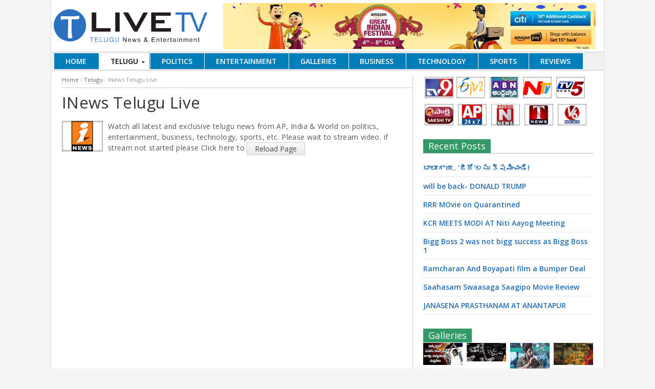

--- FILE ---
content_type: text/html; charset=UTF-8
request_url: https://www.tlivetv.com/telugu/inews-telugu-live/
body_size: 12091
content:
<!DOCTYPE html>
<!--[if IE 7]>
<html class="ie ie7 no-js" lang="en-US">
<![endif]-->
<!--[if IE 8]>
<html class="ie ie8 no-js" lang="en-US">
<![endif]-->
<!--[if !(IE 7) | !(IE 8)  ]><!-->
<html class="no-js" lang="en-US">
<!--<![endif]-->
<head>
<meta charset="UTF-8" />
<meta name="viewport" content="width=device-width, initial-scale=1, maximum-scale=1" />
<title>INews Telugu Live | Latest Telugu News, tollywood news, tv9 telugu live</title>
<link rel="profile" href="http://gmpg.org/xfn/11" />
<link rel="pingback" href="https://www.tlivetv.com/xmlrpc.php" />
<link rel="shortcut icon" href="https://tlivetv.com/wp-content/uploads/2015/01/tfavicon.png" type="image/x-icon">
<link rel="apple-touch-icon" href="https://tlivetv.com/wp-content/uploads/2015/01/tfavicon.png">
<meta name='robots' content='index, follow, max-image-preview:large, max-snippet:-1, max-video-preview:-1' />

	<!-- This site is optimized with the Yoast SEO plugin v21.6 - https://yoast.com/wordpress/plugins/seo/ -->
	<meta name="description" content="INews Telugu Live Watch all latest and exclusive telugu news from AP, India &amp; World on politics, entertainment, business, technology, sports, etc." />
	<link rel="canonical" href="https://www.tlivetv.com/telugu/inews-telugu-live/" />
	<meta property="og:locale" content="en_US" />
	<meta property="og:type" content="article" />
	<meta property="og:title" content="INews Telugu Live | Latest Telugu News, tollywood news, tv9 telugu live" />
	<meta property="og:description" content="INews Telugu Live Watch all latest and exclusive telugu news from AP, India &amp; World on politics, entertainment, business, technology, sports, etc." />
	<meta property="og:url" content="https://www.tlivetv.com/telugu/inews-telugu-live/" />
	<meta property="og:site_name" content="Latest Telugu News, tollywood news, tv9 telugu live" />
	<meta property="article:publisher" content="https://www.facebook.com/tlivetvportal" />
	<meta property="article:modified_time" content="2018-02-04T03:55:52+00:00" />
	<meta property="og:image" content="https://www.tlivetv.com/wp-content/uploads/2015/03/tlivetv-fb.jpg" />
	<meta property="og:image:width" content="300" />
	<meta property="og:image:height" content="200" />
	<meta property="og:image:type" content="image/jpeg" />
	<script type="application/ld+json" class="yoast-schema-graph">{"@context":"https://schema.org","@graph":[{"@type":"WebPage","@id":"https://www.tlivetv.com/telugu/inews-telugu-live/","url":"https://www.tlivetv.com/telugu/inews-telugu-live/","name":"INews Telugu Live | Latest Telugu News, tollywood news, tv9 telugu live","isPartOf":{"@id":"https://www.tlivetv.com/#website"},"datePublished":"2014-03-08T06:28:53+00:00","dateModified":"2018-02-04T03:55:52+00:00","description":"INews Telugu Live Watch all latest and exclusive telugu news from AP, India &amp; World on politics, entertainment, business, technology, sports, etc.","breadcrumb":{"@id":"https://www.tlivetv.com/telugu/inews-telugu-live/#breadcrumb"},"inLanguage":"en-US","potentialAction":[{"@type":"ReadAction","target":["https://www.tlivetv.com/telugu/inews-telugu-live/"]}]},{"@type":"BreadcrumbList","@id":"https://www.tlivetv.com/telugu/inews-telugu-live/#breadcrumb","itemListElement":[{"@type":"ListItem","position":1,"name":"Telugu","item":"https://www.tlivetv.com/telugu/"},{"@type":"ListItem","position":2,"name":"INews Telugu Live"}]},{"@type":"WebSite","@id":"https://www.tlivetv.com/#website","url":"https://www.tlivetv.com/","name":"Latest Telugu News, tollywood news, tv9 telugu live","description":"","potentialAction":[{"@type":"SearchAction","target":{"@type":"EntryPoint","urlTemplate":"https://www.tlivetv.com/?s={search_term_string}"},"query-input":"required name=search_term_string"}],"inLanguage":"en-US"}]}</script>
	<!-- / Yoast SEO plugin. -->


<link rel='dns-prefetch' href='//fonts.googleapis.com' />
<link rel="alternate" type="application/rss+xml" title="Latest Telugu News, tollywood news, tv9 telugu live &raquo; Feed" href="https://www.tlivetv.com/feed/" />
<link rel="alternate" type="application/rss+xml" title="Latest Telugu News, tollywood news, tv9 telugu live &raquo; Comments Feed" href="https://www.tlivetv.com/comments/feed/" />
<link rel="alternate" type="application/rss+xml" title="Latest Telugu News, tollywood news, tv9 telugu live &raquo; INews Telugu Live Comments Feed" href="https://www.tlivetv.com/telugu/inews-telugu-live/feed/" />
<script type="text/javascript">
/* <![CDATA[ */
window._wpemojiSettings = {"baseUrl":"https:\/\/s.w.org\/images\/core\/emoji\/14.0.0\/72x72\/","ext":".png","svgUrl":"https:\/\/s.w.org\/images\/core\/emoji\/14.0.0\/svg\/","svgExt":".svg","source":{"concatemoji":"https:\/\/www.tlivetv.com\/wp-includes\/js\/wp-emoji-release.min.js?ver=6.4.7"}};
/*! This file is auto-generated */
!function(i,n){var o,s,e;function c(e){try{var t={supportTests:e,timestamp:(new Date).valueOf()};sessionStorage.setItem(o,JSON.stringify(t))}catch(e){}}function p(e,t,n){e.clearRect(0,0,e.canvas.width,e.canvas.height),e.fillText(t,0,0);var t=new Uint32Array(e.getImageData(0,0,e.canvas.width,e.canvas.height).data),r=(e.clearRect(0,0,e.canvas.width,e.canvas.height),e.fillText(n,0,0),new Uint32Array(e.getImageData(0,0,e.canvas.width,e.canvas.height).data));return t.every(function(e,t){return e===r[t]})}function u(e,t,n){switch(t){case"flag":return n(e,"\ud83c\udff3\ufe0f\u200d\u26a7\ufe0f","\ud83c\udff3\ufe0f\u200b\u26a7\ufe0f")?!1:!n(e,"\ud83c\uddfa\ud83c\uddf3","\ud83c\uddfa\u200b\ud83c\uddf3")&&!n(e,"\ud83c\udff4\udb40\udc67\udb40\udc62\udb40\udc65\udb40\udc6e\udb40\udc67\udb40\udc7f","\ud83c\udff4\u200b\udb40\udc67\u200b\udb40\udc62\u200b\udb40\udc65\u200b\udb40\udc6e\u200b\udb40\udc67\u200b\udb40\udc7f");case"emoji":return!n(e,"\ud83e\udef1\ud83c\udffb\u200d\ud83e\udef2\ud83c\udfff","\ud83e\udef1\ud83c\udffb\u200b\ud83e\udef2\ud83c\udfff")}return!1}function f(e,t,n){var r="undefined"!=typeof WorkerGlobalScope&&self instanceof WorkerGlobalScope?new OffscreenCanvas(300,150):i.createElement("canvas"),a=r.getContext("2d",{willReadFrequently:!0}),o=(a.textBaseline="top",a.font="600 32px Arial",{});return e.forEach(function(e){o[e]=t(a,e,n)}),o}function t(e){var t=i.createElement("script");t.src=e,t.defer=!0,i.head.appendChild(t)}"undefined"!=typeof Promise&&(o="wpEmojiSettingsSupports",s=["flag","emoji"],n.supports={everything:!0,everythingExceptFlag:!0},e=new Promise(function(e){i.addEventListener("DOMContentLoaded",e,{once:!0})}),new Promise(function(t){var n=function(){try{var e=JSON.parse(sessionStorage.getItem(o));if("object"==typeof e&&"number"==typeof e.timestamp&&(new Date).valueOf()<e.timestamp+604800&&"object"==typeof e.supportTests)return e.supportTests}catch(e){}return null}();if(!n){if("undefined"!=typeof Worker&&"undefined"!=typeof OffscreenCanvas&&"undefined"!=typeof URL&&URL.createObjectURL&&"undefined"!=typeof Blob)try{var e="postMessage("+f.toString()+"("+[JSON.stringify(s),u.toString(),p.toString()].join(",")+"));",r=new Blob([e],{type:"text/javascript"}),a=new Worker(URL.createObjectURL(r),{name:"wpTestEmojiSupports"});return void(a.onmessage=function(e){c(n=e.data),a.terminate(),t(n)})}catch(e){}c(n=f(s,u,p))}t(n)}).then(function(e){for(var t in e)n.supports[t]=e[t],n.supports.everything=n.supports.everything&&n.supports[t],"flag"!==t&&(n.supports.everythingExceptFlag=n.supports.everythingExceptFlag&&n.supports[t]);n.supports.everythingExceptFlag=n.supports.everythingExceptFlag&&!n.supports.flag,n.DOMReady=!1,n.readyCallback=function(){n.DOMReady=!0}}).then(function(){return e}).then(function(){var e;n.supports.everything||(n.readyCallback(),(e=n.source||{}).concatemoji?t(e.concatemoji):e.wpemoji&&e.twemoji&&(t(e.twemoji),t(e.wpemoji)))}))}((window,document),window._wpemojiSettings);
/* ]]> */
</script>

<link rel='stylesheet' id='newsplus-shortcodes-css' href='https://www.tlivetv.com/wp-content/plugins/newsplus-shortcodes/assets/css/newsplus-shortcodes.css?ver=6.4.7' type='text/css' media='all' />
<style id='wp-emoji-styles-inline-css' type='text/css'>

	img.wp-smiley, img.emoji {
		display: inline !important;
		border: none !important;
		box-shadow: none !important;
		height: 1em !important;
		width: 1em !important;
		margin: 0 0.07em !important;
		vertical-align: -0.1em !important;
		background: none !important;
		padding: 0 !important;
	}
</style>
<link rel='stylesheet' id='wp-block-library-css' href='https://www.tlivetv.com/wp-includes/css/dist/block-library/style.min.css?ver=6.4.7' type='text/css' media='all' />
<style id='classic-theme-styles-inline-css' type='text/css'>
/*! This file is auto-generated */
.wp-block-button__link{color:#fff;background-color:#32373c;border-radius:9999px;box-shadow:none;text-decoration:none;padding:calc(.667em + 2px) calc(1.333em + 2px);font-size:1.125em}.wp-block-file__button{background:#32373c;color:#fff;text-decoration:none}
</style>
<style id='global-styles-inline-css' type='text/css'>
body{--wp--preset--color--black: #000000;--wp--preset--color--cyan-bluish-gray: #abb8c3;--wp--preset--color--white: #ffffff;--wp--preset--color--pale-pink: #f78da7;--wp--preset--color--vivid-red: #cf2e2e;--wp--preset--color--luminous-vivid-orange: #ff6900;--wp--preset--color--luminous-vivid-amber: #fcb900;--wp--preset--color--light-green-cyan: #7bdcb5;--wp--preset--color--vivid-green-cyan: #00d084;--wp--preset--color--pale-cyan-blue: #8ed1fc;--wp--preset--color--vivid-cyan-blue: #0693e3;--wp--preset--color--vivid-purple: #9b51e0;--wp--preset--gradient--vivid-cyan-blue-to-vivid-purple: linear-gradient(135deg,rgba(6,147,227,1) 0%,rgb(155,81,224) 100%);--wp--preset--gradient--light-green-cyan-to-vivid-green-cyan: linear-gradient(135deg,rgb(122,220,180) 0%,rgb(0,208,130) 100%);--wp--preset--gradient--luminous-vivid-amber-to-luminous-vivid-orange: linear-gradient(135deg,rgba(252,185,0,1) 0%,rgba(255,105,0,1) 100%);--wp--preset--gradient--luminous-vivid-orange-to-vivid-red: linear-gradient(135deg,rgba(255,105,0,1) 0%,rgb(207,46,46) 100%);--wp--preset--gradient--very-light-gray-to-cyan-bluish-gray: linear-gradient(135deg,rgb(238,238,238) 0%,rgb(169,184,195) 100%);--wp--preset--gradient--cool-to-warm-spectrum: linear-gradient(135deg,rgb(74,234,220) 0%,rgb(151,120,209) 20%,rgb(207,42,186) 40%,rgb(238,44,130) 60%,rgb(251,105,98) 80%,rgb(254,248,76) 100%);--wp--preset--gradient--blush-light-purple: linear-gradient(135deg,rgb(255,206,236) 0%,rgb(152,150,240) 100%);--wp--preset--gradient--blush-bordeaux: linear-gradient(135deg,rgb(254,205,165) 0%,rgb(254,45,45) 50%,rgb(107,0,62) 100%);--wp--preset--gradient--luminous-dusk: linear-gradient(135deg,rgb(255,203,112) 0%,rgb(199,81,192) 50%,rgb(65,88,208) 100%);--wp--preset--gradient--pale-ocean: linear-gradient(135deg,rgb(255,245,203) 0%,rgb(182,227,212) 50%,rgb(51,167,181) 100%);--wp--preset--gradient--electric-grass: linear-gradient(135deg,rgb(202,248,128) 0%,rgb(113,206,126) 100%);--wp--preset--gradient--midnight: linear-gradient(135deg,rgb(2,3,129) 0%,rgb(40,116,252) 100%);--wp--preset--font-size--small: 13px;--wp--preset--font-size--medium: 20px;--wp--preset--font-size--large: 36px;--wp--preset--font-size--x-large: 42px;--wp--preset--spacing--20: 0.44rem;--wp--preset--spacing--30: 0.67rem;--wp--preset--spacing--40: 1rem;--wp--preset--spacing--50: 1.5rem;--wp--preset--spacing--60: 2.25rem;--wp--preset--spacing--70: 3.38rem;--wp--preset--spacing--80: 5.06rem;--wp--preset--shadow--natural: 6px 6px 9px rgba(0, 0, 0, 0.2);--wp--preset--shadow--deep: 12px 12px 50px rgba(0, 0, 0, 0.4);--wp--preset--shadow--sharp: 6px 6px 0px rgba(0, 0, 0, 0.2);--wp--preset--shadow--outlined: 6px 6px 0px -3px rgba(255, 255, 255, 1), 6px 6px rgba(0, 0, 0, 1);--wp--preset--shadow--crisp: 6px 6px 0px rgba(0, 0, 0, 1);}:where(.is-layout-flex){gap: 0.5em;}:where(.is-layout-grid){gap: 0.5em;}body .is-layout-flow > .alignleft{float: left;margin-inline-start: 0;margin-inline-end: 2em;}body .is-layout-flow > .alignright{float: right;margin-inline-start: 2em;margin-inline-end: 0;}body .is-layout-flow > .aligncenter{margin-left: auto !important;margin-right: auto !important;}body .is-layout-constrained > .alignleft{float: left;margin-inline-start: 0;margin-inline-end: 2em;}body .is-layout-constrained > .alignright{float: right;margin-inline-start: 2em;margin-inline-end: 0;}body .is-layout-constrained > .aligncenter{margin-left: auto !important;margin-right: auto !important;}body .is-layout-constrained > :where(:not(.alignleft):not(.alignright):not(.alignfull)){max-width: var(--wp--style--global--content-size);margin-left: auto !important;margin-right: auto !important;}body .is-layout-constrained > .alignwide{max-width: var(--wp--style--global--wide-size);}body .is-layout-flex{display: flex;}body .is-layout-flex{flex-wrap: wrap;align-items: center;}body .is-layout-flex > *{margin: 0;}body .is-layout-grid{display: grid;}body .is-layout-grid > *{margin: 0;}:where(.wp-block-columns.is-layout-flex){gap: 2em;}:where(.wp-block-columns.is-layout-grid){gap: 2em;}:where(.wp-block-post-template.is-layout-flex){gap: 1.25em;}:where(.wp-block-post-template.is-layout-grid){gap: 1.25em;}.has-black-color{color: var(--wp--preset--color--black) !important;}.has-cyan-bluish-gray-color{color: var(--wp--preset--color--cyan-bluish-gray) !important;}.has-white-color{color: var(--wp--preset--color--white) !important;}.has-pale-pink-color{color: var(--wp--preset--color--pale-pink) !important;}.has-vivid-red-color{color: var(--wp--preset--color--vivid-red) !important;}.has-luminous-vivid-orange-color{color: var(--wp--preset--color--luminous-vivid-orange) !important;}.has-luminous-vivid-amber-color{color: var(--wp--preset--color--luminous-vivid-amber) !important;}.has-light-green-cyan-color{color: var(--wp--preset--color--light-green-cyan) !important;}.has-vivid-green-cyan-color{color: var(--wp--preset--color--vivid-green-cyan) !important;}.has-pale-cyan-blue-color{color: var(--wp--preset--color--pale-cyan-blue) !important;}.has-vivid-cyan-blue-color{color: var(--wp--preset--color--vivid-cyan-blue) !important;}.has-vivid-purple-color{color: var(--wp--preset--color--vivid-purple) !important;}.has-black-background-color{background-color: var(--wp--preset--color--black) !important;}.has-cyan-bluish-gray-background-color{background-color: var(--wp--preset--color--cyan-bluish-gray) !important;}.has-white-background-color{background-color: var(--wp--preset--color--white) !important;}.has-pale-pink-background-color{background-color: var(--wp--preset--color--pale-pink) !important;}.has-vivid-red-background-color{background-color: var(--wp--preset--color--vivid-red) !important;}.has-luminous-vivid-orange-background-color{background-color: var(--wp--preset--color--luminous-vivid-orange) !important;}.has-luminous-vivid-amber-background-color{background-color: var(--wp--preset--color--luminous-vivid-amber) !important;}.has-light-green-cyan-background-color{background-color: var(--wp--preset--color--light-green-cyan) !important;}.has-vivid-green-cyan-background-color{background-color: var(--wp--preset--color--vivid-green-cyan) !important;}.has-pale-cyan-blue-background-color{background-color: var(--wp--preset--color--pale-cyan-blue) !important;}.has-vivid-cyan-blue-background-color{background-color: var(--wp--preset--color--vivid-cyan-blue) !important;}.has-vivid-purple-background-color{background-color: var(--wp--preset--color--vivid-purple) !important;}.has-black-border-color{border-color: var(--wp--preset--color--black) !important;}.has-cyan-bluish-gray-border-color{border-color: var(--wp--preset--color--cyan-bluish-gray) !important;}.has-white-border-color{border-color: var(--wp--preset--color--white) !important;}.has-pale-pink-border-color{border-color: var(--wp--preset--color--pale-pink) !important;}.has-vivid-red-border-color{border-color: var(--wp--preset--color--vivid-red) !important;}.has-luminous-vivid-orange-border-color{border-color: var(--wp--preset--color--luminous-vivid-orange) !important;}.has-luminous-vivid-amber-border-color{border-color: var(--wp--preset--color--luminous-vivid-amber) !important;}.has-light-green-cyan-border-color{border-color: var(--wp--preset--color--light-green-cyan) !important;}.has-vivid-green-cyan-border-color{border-color: var(--wp--preset--color--vivid-green-cyan) !important;}.has-pale-cyan-blue-border-color{border-color: var(--wp--preset--color--pale-cyan-blue) !important;}.has-vivid-cyan-blue-border-color{border-color: var(--wp--preset--color--vivid-cyan-blue) !important;}.has-vivid-purple-border-color{border-color: var(--wp--preset--color--vivid-purple) !important;}.has-vivid-cyan-blue-to-vivid-purple-gradient-background{background: var(--wp--preset--gradient--vivid-cyan-blue-to-vivid-purple) !important;}.has-light-green-cyan-to-vivid-green-cyan-gradient-background{background: var(--wp--preset--gradient--light-green-cyan-to-vivid-green-cyan) !important;}.has-luminous-vivid-amber-to-luminous-vivid-orange-gradient-background{background: var(--wp--preset--gradient--luminous-vivid-amber-to-luminous-vivid-orange) !important;}.has-luminous-vivid-orange-to-vivid-red-gradient-background{background: var(--wp--preset--gradient--luminous-vivid-orange-to-vivid-red) !important;}.has-very-light-gray-to-cyan-bluish-gray-gradient-background{background: var(--wp--preset--gradient--very-light-gray-to-cyan-bluish-gray) !important;}.has-cool-to-warm-spectrum-gradient-background{background: var(--wp--preset--gradient--cool-to-warm-spectrum) !important;}.has-blush-light-purple-gradient-background{background: var(--wp--preset--gradient--blush-light-purple) !important;}.has-blush-bordeaux-gradient-background{background: var(--wp--preset--gradient--blush-bordeaux) !important;}.has-luminous-dusk-gradient-background{background: var(--wp--preset--gradient--luminous-dusk) !important;}.has-pale-ocean-gradient-background{background: var(--wp--preset--gradient--pale-ocean) !important;}.has-electric-grass-gradient-background{background: var(--wp--preset--gradient--electric-grass) !important;}.has-midnight-gradient-background{background: var(--wp--preset--gradient--midnight) !important;}.has-small-font-size{font-size: var(--wp--preset--font-size--small) !important;}.has-medium-font-size{font-size: var(--wp--preset--font-size--medium) !important;}.has-large-font-size{font-size: var(--wp--preset--font-size--large) !important;}.has-x-large-font-size{font-size: var(--wp--preset--font-size--x-large) !important;}
.wp-block-navigation a:where(:not(.wp-element-button)){color: inherit;}
:where(.wp-block-post-template.is-layout-flex){gap: 1.25em;}:where(.wp-block-post-template.is-layout-grid){gap: 1.25em;}
:where(.wp-block-columns.is-layout-flex){gap: 2em;}:where(.wp-block-columns.is-layout-grid){gap: 2em;}
.wp-block-pullquote{font-size: 1.5em;line-height: 1.6;}
</style>
<link rel='stylesheet' id='wp-pagenavi-css' href='https://www.tlivetv.com/wp-content/plugins/wp-pagenavi/pagenavi-css.css?ver=2.70' type='text/css' media='all' />
<link rel='stylesheet' id='newsplus-fonts-css' href='https://fonts.googleapis.com/css?family=Open+Sans:400italic,700italic,400,600,700&#038;subset=latin,latin-ext' type='text/css' media='all' />
<link rel='stylesheet' id='newsplus-style-css' href='https://www.tlivetv.com/wp-content/themes/tlivetv1/style.css?ver=6.4.7' type='text/css' media='all' />
<!--[if lt IE 9]>
<link rel='stylesheet' id='newsplus-ie-css' href='https://www.tlivetv.com/wp-content/themes/tlivetv1/css/ie.css?ver=6.4.7' type='text/css' media='all' />
<![endif]-->
<link rel='stylesheet' id='newsplus-responsive-css' href='https://www.tlivetv.com/wp-content/themes/tlivetv1/responsive.css?ver=6.4.7' type='text/css' media='all' />
<link rel='stylesheet' id='newsplus-user-css' href='https://www.tlivetv.com/wp-content/themes/tlivetv1/user.css?ver=6.4.7' type='text/css' media='all' />
<script type="text/javascript" src="https://www.tlivetv.com/wp-includes/js/jquery/jquery.min.js?ver=3.7.1" id="jquery-core-js"></script>
<script type="text/javascript" src="https://www.tlivetv.com/wp-includes/js/jquery/jquery-migrate.min.js?ver=3.4.1" id="jquery-migrate-js"></script>
<link rel="https://api.w.org/" href="https://www.tlivetv.com/wp-json/" /><link rel="alternate" type="application/json" href="https://www.tlivetv.com/wp-json/wp/v2/pages/1545" /><link rel="EditURI" type="application/rsd+xml" title="RSD" href="https://www.tlivetv.com/xmlrpc.php?rsd" />
<meta name="generator" content="WordPress 6.4.7" />
<link rel='shortlink' href='https://www.tlivetv.com/?p=1545' />
<link rel="alternate" type="application/json+oembed" href="https://www.tlivetv.com/wp-json/oembed/1.0/embed?url=https%3A%2F%2Fwww.tlivetv.com%2Ftelugu%2Finews-telugu-live%2F" />
<link rel="alternate" type="text/xml+oembed" href="https://www.tlivetv.com/wp-json/oembed/1.0/embed?url=https%3A%2F%2Fwww.tlivetv.com%2Ftelugu%2Finews-telugu-live%2F&#038;format=xml" />
<style type="text/css">
	.primary-nav {
	background-color:;
	}
	ul.nav-menu > li > a {
	text-shadow: none;
	color:;
	}
	.primary-nav li:hover > a {
	color:;
	}
	ul.nav-menu > li.current-menu-item > a,
	ul.nav-menu > li.current-menu-ancestor > a,
	ul.nav-menu > li.current_page_item > a,
	ul.nav-menu > li.current_page_ancestor > a {
	color:;
	border-top-color: ;
	}
	.primary-nav li ul {
	background-color:;
	}
	.primary-nav li ul li a {
	color:;
	}
	.primary-nav li ul li:hover > a {
	color:;
	background-color:;
	}
	h3.sb-title {
	color:;
	}
	#secondary {
	color:;
	background-color:;
	}
	#secondary .sep {
	color:;
	}
	#secondary a,
	#secondary ul a,
	#secondary ul .entry-meta a,
	#secondary ul .widget .entry-meta a {
	color:;
	}
	#secondary a:hover,
	#secondary ul a:hover,
	#secondary ul .entry-meta a:hover,
	#secondary ul .widget .entry-meta a:hover {
	color:;
	}
	h3.sc-title {
	color:;
	}
	#secondary .widget ul li {
	border-bottom-color: ;
	}

	#secondary .widget ul ul {
	border-top-color: ;
	}
	#footer {
	color:;
	background-color:;
	}
	body.is-stretched.custom-background {
	background-color:;
	}
	#footer a {
	color:;
	}
	#footer a:hover {
	color:;
	}
</style>
<!--[if lt IE 9]>
<script src="https://html5shim.googlecode.com/svn/trunk/html5.js"></script>
<![endif]-->
<link href="https://fonts.googleapis.com/css?family=Mandali" rel="stylesheet">
<script> (function(i,s,o,g,r,a,m){i['GoogleAnalyticsObject']=r;i[r]=i[r]||function(){
  (i[r].q=i[r].q||[]).push(arguments)},i[r].l=1*new Date();a=s.createElement(o),
  m=s.getElementsByTagName(o)[0];a.async=1;a.src=g;m.parentNode.insertBefore(a,m)  })(window,document,'script','//www.google-analytics.com/analytics.js','ga');
  ga('create', 'UA-16561660-1', 'auto');
  ga('send', 'pageview');
</script><script>
  (function(s,t,a,n){s[t]||(s[t]=a,n=s[a]=function(){n.q.push(arguments)},
  n.q=[],n.v=2,n.l=1*new Date)})(window,"InstanaEumObject","ineum");
  ineum('reportingUrl', 'https://eum-orange-saas.instana.io');
  ineum('key', 'gFWHoKNrRWykni2M1iWu4g');
  ineum('trackSessions');
</script>
<!--<script defer crossorigin="anonymous" src="https://eum.instana.io/eum.min.js"></script> -->
<script async src="https://pagead2.googlesyndication.com/pagead/js/adsbygoogle.js?client=ca-pub-4007929425738258"    crossorigin="anonymous"></script>
</head>
<body class="page-template-default page page-id-1545 page-child parent-pageid-911 custom-font-enabled">
	    <div id="page" class="hfeed site clear">
                <header id="header" class="site-header" role="banner">
                <div class="wrap clear">
                    <div class="brand" role="banner">
                        <h4 class="site-title"><a href="https://www.tlivetv.com/" title="Latest Telugu News, tollywood news, tv9 telugu live" rel="home"><img src="https://tlivetv.com/wp-content/uploads/2014/02/tlive-tv.png" alt="Latest Telugu News, tollywood news, tv9 telugu live" title="Latest Telugu News, tollywood news, tv9 telugu live" /></a>
                            </h4>                    </div><!-- .brand -->
			
                            <div class="header-widget-area">
        <aside id="text-17" class="hwa-wrap widget_text">			<div class="textwidget"><p><a title="Amazon Sale" href="https://www.amazon.in//ref=as_li_ss_tl?ie=UTF8&amp;linkCode=ll2&amp;tag=tlivetv01-21&amp;linkId=d55f02369c739c10af3a624e2a0bb114" target="_blank" rel="noopener"><img decoding="async" style="margin: 0px auto;" src="https://tlivetv.com/wp-content/uploads/2017/10/amazon-sale.jpg" alt="Amazon Sale" /></a></p>
</div>
		</aside>        </div><!-- .header-widget-area -->
	                </div><!-- #header .wrap -->
            </header><!-- #header -->
                                <nav id="responsive-menu">
                    <h3 id="menu-button-1" class="menu-button">Select</h3>
                    </nav>
                            <nav id="main-nav" class="primary-nav" role="navigation">
                <div class="wrap">
                    <ul id="menu-menu-1" class="nav-menu clear"><li id="menu-item-4843" class="menu-item menu-item-type-custom menu-item-object-custom menu-item-4843"><a href="/">Home</a></li>
<li id="menu-item-4610" class="menu-item menu-item-type-post_type menu-item-object-page current-page-ancestor current-menu-ancestor current-menu-parent current-page-parent current_page_parent current_page_ancestor menu-item-has-children arrow menu-item-4610"><a href="https://www.tlivetv.com/telugu/">Telugu</a>
<ul class="sub-menu">
	<li id="menu-item-4611" class="menu-item menu-item-type-post_type menu-item-object-page menu-item-4611"><a href="https://www.tlivetv.com/telugu/tv9/">TV9 Telugu live News</a></li>
	<li id="menu-item-4609" class="menu-item menu-item-type-post_type menu-item-object-page menu-item-4609"><a href="https://www.tlivetv.com/telugu/tv9lowspeed/">TV9 Lowspeed</a></li>
	<li id="menu-item-4608" class="menu-item menu-item-type-post_type menu-item-object-page menu-item-4608"><a href="https://www.tlivetv.com/telugu/etv2/">etv2 Telugu Live</a></li>
	<li id="menu-item-4607" class="menu-item menu-item-type-post_type menu-item-object-page menu-item-4607"><a href="https://www.tlivetv.com/telugu/abn-andhrajyothi/">ABN Andhrajyothi</a></li>
	<li id="menu-item-4606" class="menu-item menu-item-type-post_type menu-item-object-page menu-item-4606"><a href="https://www.tlivetv.com/telugu/ntv-telugu-live/">NTV Telugu Live</a></li>
	<li id="menu-item-4604" class="menu-item menu-item-type-post_type menu-item-object-page menu-item-4604"><a href="https://www.tlivetv.com/telugu/sakshi-tv-telugu-live/">Sakshi TV Telugu Live</a></li>
	<li id="menu-item-5043" class="menu-item menu-item-type-post_type menu-item-object-page menu-item-5043"><a href="https://www.tlivetv.com/telugu/tnews-telugu-live/">TNews telugu Live</a></li>
	<li id="menu-item-5045" class="menu-item menu-item-type-post_type menu-item-object-page menu-item-5045"><a href="https://www.tlivetv.com/telugu/v6-telugu-news-live/">V6 Telugu News Live</a></li>
	<li id="menu-item-4605" class="menu-item menu-item-type-post_type menu-item-object-page menu-item-4605"><a href="https://www.tlivetv.com/telugu/tv5-telugu-live/">TV5 telugu live</a></li>
	<li id="menu-item-4603" class="menu-item menu-item-type-post_type menu-item-object-page current-menu-item page_item page-item-1545 current_page_item menu-item-4603"><a href="https://www.tlivetv.com/telugu/inews-telugu-live/" aria-current="page">INews Telugu Live</a></li>
	<li id="menu-item-5042" class="menu-item menu-item-type-post_type menu-item-object-page menu-item-5042"><a href="https://www.tlivetv.com/telugu/hmtv-telugu-live/">HMTV Telugu Live</a></li>
	<li id="menu-item-5044" class="menu-item menu-item-type-post_type menu-item-object-page menu-item-5044"><a href="https://www.tlivetv.com/telugu/maha-tv-telugu-live/">Mahaa TV Telugu Live</a></li>
	<li id="menu-item-5046" class="menu-item menu-item-type-post_type menu-item-object-page menu-item-5046"><a href="https://www.tlivetv.com/telugu/studio-n-telugu-live-news/">Studio N Telugu Live News</a></li>
</ul>
</li>
<li id="menu-item-4856" class="menu-item menu-item-type-taxonomy menu-item-object-category menu-item-4856"><a href="https://www.tlivetv.com/politics/">Politics</a></li>
<li id="menu-item-4854" class="menu-item menu-item-type-taxonomy menu-item-object-category menu-item-4854"><a href="https://www.tlivetv.com/entertainment/">Entertainment</a></li>
<li id="menu-item-4857" class="menu-item menu-item-type-taxonomy menu-item-object-category menu-item-4857"><a href="https://www.tlivetv.com/galleries/">Galleries</a></li>
<li id="menu-item-5" class="menu-item menu-item-type-taxonomy menu-item-object-category menu-item-5"><a href="https://www.tlivetv.com/business/">Business</a></li>
<li id="menu-item-7" class="menu-item menu-item-type-taxonomy menu-item-object-category menu-item-7"><a href="https://www.tlivetv.com/technology/">Technology</a></li>
<li id="menu-item-4855" class="menu-item menu-item-type-taxonomy menu-item-object-category menu-item-4855"><a href="https://www.tlivetv.com/sports/">Sports</a></li>
<li id="menu-item-5067" class="menu-item menu-item-type-taxonomy menu-item-object-category menu-item-5067"><a href="https://www.tlivetv.com/movie-reviews/">Reviews</a></li>
</ul>                </div><!-- .primary-nav .wrap -->
            </nav><!-- #main-nav -->
            <div id="main">
            <div class="wrap clear"><div id="primary" class="site-content">
    <div id="content" role="main">
	<div class="breadcrumbs"><a href="https://www.tlivetv.com">Home</a> <span class="sep"> / </span> <a href="https://www.tlivetv.com/telugu/">Telugu</a> <span class="sep"> / </span> <span class="current">INews Telugu Live</span></div>			<article id="post-1545" class="post-1545 page type-page status-publish hentry">
				<div class="entry-content">
					<h2>INews Telugu Live</h2>
<div class="content-topblock clear">
<div class="content-limg"><img decoding="async" src="/img/inews.jpg" alt="INews Telugu Live" width="80" height="60" /></div>
<div class="content-pluginfo">Watch all latest and exclusive telugu news from AP, India &amp; World on politics, entertainment, business, technology, sports, etc. Please wait to stream video. if stream not started please Click here to <input type="button" value="Reload Page" /></div>
</div>
<div class="embed-wrap"><iframe src="http://www.youtube.com/embed/AaIUZUx3-4E?&amp;autoplay=1&amp;fs=1&amp;iv_load_policy=3&amp;rel=0&amp;showinfo=0&amp;modestbranding=1&amp;autohide=1" width="620" height="400" frameborder="0" allowfullscreen="allowfullscreen"></iframe></div>
<p><!--<script type='text/javascript' src='http://www.yupptv.com/js/abnembed.js'></script>--><br />
I NEWS &#8211; Telugu News Channel. Chairman is M.N.Raju. (MNR Group Institutions, Hyderabad) inews programe dada pincount got a instant popularity.</p>
									</div><!-- .entry-content -->
			</article><!-- #post -->
		    </div><!-- #content -->
</div><!-- #primary -->
<div id="sidebar" class="widget-area" role="complementary">
<aside id="text-4" class="widget widget_text">			<div class="textwidget"><div class="livetvblock"><a href="/telugu/tv9" title="tv9 telugu live news"><img alt="tv9 live telugu" src="/img/tv9.jpg"></a><a href="/telugu/etv2" title="etv2 telugu live news"><img alt="etv2 live telugu" src="/img/etv2.jpg"></a> <a href="/telugu/abn-andhrajyothi" title="abn_andhrajyothy telugu live news"><img alt="abn_andhrajyothy live telugu" src="/img/abn_andhrajyothy.jpg"></a> <a href="/telugu/ntv" title="ntv telugu live news"><img alt="ntv live telugu" src="/img/ntv.jpg"></a> <a href="/telugu/tv5-telugu-live" title="tv5 telugu live news"><img alt="tv5 live telugu" src="/img/tv5.jpg"></a> <a href="/telugu/sakshi-tv" title="sakshi telugu live news"><img alt="sakshi live telugu" src="/img/sakshi.jpg"></a> <a title="AP24x7 Telugu News LIVE" href="/telugu/ap24x7-telugu-news-live"><img src="/img/ap24x7-live.jpg" alt="AP24x7 Telugu News LIVE" /></a></a> <a href="/telugu/studio-n-telugu-live-news" title="studio_n telugu live news"><img alt="studio_n live telugu" src="/img/studio_n.jpg"></a> <a href="/telugu/tnews-telugu-live" title="tnews telugu live news"><img alt="tnews live telugu" src="/img/tnews.jpg"></a> <a href="/telugu/v6-telugu-news-live" title="v6telugu telugu live news"><img alt="V6 telugu live channel" src="/img/v6telugu.jpg"></a></div></div>
		</aside><aside id="newsplus-recent-posts-4" class="widget newsplus_recent_posts"><h3 class="sb-title">Recent Posts</h3>            <ul class="post-list">
			<li><div class="post-content no-image"><h4><a href="https://www.tlivetv.com/news/%e0%b0%ac%e0%b0%be%e0%b0%b2%e0%b1%82%e0%b0%97%e0%b0%be%e0%b0%b0%e0%b1%82-%e0%b0%9c%e0%b1%80%e0%b0%b0%e0%b1%8b%e0%b0%b2%e2%80%8c%e0%b0%a8%e0%b1%81-%e0%b0%95%e0%b1%8d%e0%b0%b7%e2%80%8c%e0%b0%ae/" title="బాలూగారూ.. &#8216;జీరో&#8217;ల‌ను క్ష‌మించండి!">బాలూగారూ.. &#8216;జీరో&#8217;ల‌ను క్ష‌మించండి!</a></h4></div></li><li><div class="post-content no-image"><h4><a href="https://www.tlivetv.com/news/will-be-back-donald-trump/" title="will be back- DONALD TRUMP">will be back- DONALD TRUMP</a></h4></div></li><li><div class="post-content no-image"><h4><a href="https://www.tlivetv.com/news/rrr-movie-on-quarantined/" title="RRR MOvie on Quarantined">RRR MOvie on Quarantined</a></h4></div></li><li><div class="post-content no-image"><h4><a href="https://www.tlivetv.com/news/14129/" title="KCR MEETS MODI AT Niti Aayog Meeting">KCR MEETS MODI AT Niti Aayog Meeting</a></h4></div></li><li><div class="post-content no-image"><h4><a href="https://www.tlivetv.com/news/bigg-boss-2-was-not-bigg-success-as-bigg-boss-1/" title="Bigg Boss 2 was not bigg success as Bigg Boss 1">Bigg Boss 2 was not bigg success as Bigg Boss 1</a></h4></div></li><li><div class="post-content no-image"><h4><a href="https://www.tlivetv.com/news/ramcharan-and-boyapati-film-a-bumper-deal/" title="Ramcharan And Boyapati  film a Bumper Deal">Ramcharan And Boyapati  film a Bumper Deal</a></h4></div></li><li><div class="post-content no-image"><h4><a href="https://www.tlivetv.com/news/saahasam-swaasaga-saagipo-movie-review/" title="Saahasam Swaasaga Saagipo Movie Review">Saahasam Swaasaga Saagipo Movie Review</a></h4></div></li><li><div class="post-content no-image"><h4><a href="https://www.tlivetv.com/news/janasena-prasthanam-anantapur/" title="JANASENA PRASTHANAM AT ANANTAPUR">JANASENA PRASTHANAM AT ANANTAPUR</a></h4></div></li></ul></aside>		<aside id="newsplus-mini-folio-2" class="widget newsplus_mini_folio"><h3 class="sb-title">Galleries</h3>            <ul class="minifolio clear">
			<li><a href="https://www.tlivetv.com/galleries/sardar-sapthagiri-express-audio-launch/" title="Sardar at Sapthagiri Express Audio Launch"><img src="https://www.tlivetv.com/wp-content/uploads/2016/11/sp9-300x169.jpg" alt="Sardar at Sapthagiri Express Audio Launch" title="Sardar at Sapthagiri Express Audio Launch"/></a></li><li><a href="https://www.tlivetv.com/news/manchu-manoj-okkadu-migiladu/" title="MANCHU MANOJ-Okkadu Migiladu"><img src="https://www.tlivetv.com/wp-content/uploads/2016/10/download-3-300x141.jpg" alt="MANCHU MANOJ-Okkadu Migiladu" title="MANCHU MANOJ-Okkadu Migiladu"/></a></li><li><a href="https://www.tlivetv.com/news/nani-nenu-local-pakka-mass-hero/" title="Nani  As Nenu Local- Pakka Mass hero"><img src="https://www.tlivetv.com/wp-content/uploads/2016/10/nn-300x200.jpg" alt="Nani  As Nenu Local- Pakka Mass hero" title="Nani  As Nenu Local- Pakka Mass hero"/></a></li><li><a href="https://www.tlivetv.com/news/pawan-kalyan-katamarayudu-movie-diwali-gift/" title="Pawan Kalyan Katamarayudu Movie Diwali Gift"><img src="https://www.tlivetv.com/wp-content/uploads/2016/10/kt1-300x168.png" alt="Pawan Kalyan Katamarayudu Movie Diwali Gift" title="Pawan Kalyan Katamarayudu Movie Diwali Gift"/></a></li><li><a href="https://www.tlivetv.com/galleries/hero-ramcharan-dhruva/" title="Hero Ramcharan In Dhruva"><img src="https://www.tlivetv.com/wp-content/uploads/2016/10/r3-300x305.jpg" alt="Hero Ramcharan In Dhruva" title="Hero Ramcharan In Dhruva"/></a></li><li><a href="https://www.tlivetv.com/news/pawans-political-meeting-ananthapur/" title="Pawan&#8217;s Political Meeting At Ananthapur"><img src="https://www.tlivetv.com/wp-content/uploads/2016/10/pk1-1-300x199.jpg" alt="Pawan&#8217;s Political Meeting At Ananthapur" title="Pawan&#8217;s Political Meeting At Ananthapur"/></a></li><li><a href="https://www.tlivetv.com/galleries/movies/jr-ntr-temper-success-meet/" title="Jr NTR Temper Success Meet"><img src="https://www.tlivetv.com/wp-content/uploads/2015/03/ntr-temper-succes-1-300x226.jpg" alt="Jr NTR Temper Success Meet" title="Jr NTR Temper Success Meet"/></a></li><li><a href="https://www.tlivetv.com/galleries/actress/aisha-sharma-images/" title="Shivam actress Aisha Sharma Images"><img src="https://www.tlivetv.com/wp-content/uploads/2015/02/aisha-sharma-300x226.jpg" alt="Shivam actress Aisha Sharma Images" title="Shivam actress Aisha Sharma Images"/></a></li></ul></aside>		<aside id="newsplus-recent-posts-5" class="widget newsplus_recent_posts"><h3 class="sb-title">Entertainment News</h3>            <ul class="post-list">
			<li><div class="post-thumb"><a href="https://www.tlivetv.com/news/%e0%b0%ac%e0%b0%be%e0%b0%b2%e0%b1%82%e0%b0%97%e0%b0%be%e0%b0%b0%e0%b1%82-%e0%b0%9c%e0%b1%80%e0%b0%b0%e0%b1%8b%e0%b0%b2%e2%80%8c%e0%b0%a8%e0%b1%81-%e0%b0%95%e0%b1%8d%e0%b0%b7%e2%80%8c%e0%b0%ae/" title="బాలూగారూ.. &#8216;జీరో&#8217;ల‌ను క్ష‌మించండి!"><img src="https://www.tlivetv.com/wp-content/uploads/2020/10/spb1200-2-300x167.jpg" alt="బాలూగారూ.. &#8216;జీరో&#8217;ల‌ను క్ష‌మించండి!" title="బాలూగారూ.. &#8216;జీరో&#8217;ల‌ను క్ష‌మించండి!"/></a></div><div class="post-content"><h4><a href="https://www.tlivetv.com/news/%e0%b0%ac%e0%b0%be%e0%b0%b2%e0%b1%82%e0%b0%97%e0%b0%be%e0%b0%b0%e0%b1%82-%e0%b0%9c%e0%b1%80%e0%b0%b0%e0%b1%8b%e0%b0%b2%e2%80%8c%e0%b0%a8%e0%b1%81-%e0%b0%95%e0%b1%8d%e0%b0%b7%e2%80%8c%e0%b0%ae/" title="బాలూగారూ.. &#8216;జీరో&#8217;ల‌ను క్ష‌మించండి!">బాలూగారూ.. &#8216;జీరో&#8217;ల‌ను క్ష‌మించండి!</a></h4></div></li><li><div class="post-thumb"><a href="https://www.tlivetv.com/entertainment/balakrishnas-paisa-vasool-audio-launch-august-17-khammam/" title="Balakrishna’s Paisa Vasool Audio Launch On August 17  in Khammam."><img src="https://www.tlivetv.com/wp-content/uploads/2017/08/Nandamuri-BalaKrishna-Paisa-Vasool-Movie-First-Look-ULTRA-HD-Posters-WallPapers-300x426.jpg" alt="Balakrishna’s Paisa Vasool Audio Launch On August 17  in Khammam." title="Balakrishna’s Paisa Vasool Audio Launch On August 17  in Khammam."/></a></div><div class="post-content"><h4><a href="https://www.tlivetv.com/entertainment/balakrishnas-paisa-vasool-audio-launch-august-17-khammam/" title="Balakrishna’s Paisa Vasool Audio Launch On August 17  in Khammam.">Balakrishna’s Paisa Vasool Audio Launch On August 17  in Khammam.</a></h4></div></li><li><div class="post-thumb"><a href="https://www.tlivetv.com/entertainment/upendra-launch-political-party-karnataka/" title="Upendra to launch political party in Karnataka"><img src="https://www.tlivetv.com/wp-content/uploads/2017/08/kannada-actor-upendra-300x328.jpg" alt="Upendra to launch political party in Karnataka" title="Upendra to launch political party in Karnataka"/></a></div><div class="post-content"><h4><a href="https://www.tlivetv.com/entertainment/upendra-launch-political-party-karnataka/" title="Upendra to launch political party in Karnataka">Upendra to launch political party in Karnataka</a></h4></div></li><li><div class="post-thumb"><a href="https://www.tlivetv.com/entertainment/not-right-time-web-series-rana-daggubati/" title="not right time for web series: Rana Daggubati"><img src="https://www.tlivetv.com/wp-content/uploads/2017/08/rana_daddubati-300x269.gif" alt="not right time for web series: Rana Daggubati" title="not right time for web series: Rana Daggubati"/></a></div><div class="post-content"><h4><a href="https://www.tlivetv.com/entertainment/not-right-time-web-series-rana-daggubati/" title="not right time for web series: Rana Daggubati">not right time for web series: Rana Daggubati</a></h4></div></li><li><div class="post-thumb"><a href="https://www.tlivetv.com/entertainment/rajnikanth-robo-2-0-bought-81-cr/" title="Rajnikanth  Robo 2.0 bought for 81 cr?"><img src="https://www.tlivetv.com/wp-content/uploads/2017/08/rajni-robo-300x430.jpg" alt="Rajnikanth  Robo 2.0 bought for 81 cr?" title="Rajnikanth  Robo 2.0 bought for 81 cr?"/></a></div><div class="post-content"><h4><a href="https://www.tlivetv.com/entertainment/rajnikanth-robo-2-0-bought-81-cr/" title="Rajnikanth  Robo 2.0 bought for 81 cr?">Rajnikanth  Robo 2.0 bought for 81 cr?</a></h4></div></li></ul></aside>		</div><!-- #sidebar -->    </div><!-- #main .wrap -->
</div><!-- #main -->
<footer id="footer" role="contentinfo">
    <div class="wrap clear">
        <div class="notes-left">© 2015 tlivetv. All rights reserved.</div><!-- .notes-left -->
        <div class="notes-right"><p style="text-align: left;"><a href="http://www.tlivetv.com/">HOME</a>     |   <a href="/about-us">ABOUT US</a>    |   <a href="/disclaimer">DISCLAIMER</a>      |     <a href="/privacy-policy">PRIVACY POLICY</a>   |     <a href="/contact-us">CONTACT US</a></p></div><!-- .notes-right -->
    </div><!-- #footer wrap -->
</footer><!-- #footer -->
</div> <!-- #page -->
<div class="scroll-to-top"><a href="#" title="Scroll to top"></a></div><!-- .scroll-to-top -->
<script type="text/javascript" src="https://www.tlivetv.com/wp-includes/js/jquery/ui/core.min.js?ver=1.13.2" id="jquery-ui-core-js"></script>
<script type="text/javascript" src="https://www.tlivetv.com/wp-includes/js/jquery/ui/tabs.min.js?ver=1.13.2" id="jquery-ui-tabs-js"></script>
<script type="text/javascript" src="https://www.tlivetv.com/wp-includes/js/jquery/ui/accordion.min.js?ver=1.13.2" id="jquery-ui-accordion-js"></script>
<script type="text/javascript" src="https://www.tlivetv.com/wp-content/plugins/newsplus-shortcodes/assets/js/custom.js?ver=6.4.7" id="newsplus-custom-js-js"></script>
<script type="text/javascript" src="https://www.tlivetv.com/wp-content/plugins/newsplus-shortcodes/assets/js/jquery.easing.min.js?ver=6.4.7" id="jq-easing-js"></script>
<script type="text/javascript" src="https://www.tlivetv.com/wp-content/plugins/newsplus-shortcodes/assets/js/froogaloop2.min.js?ver=6.4.7" id="jq-froogaloop-js"></script>
<script type="text/javascript" src="https://www.tlivetv.com/wp-content/plugins/newsplus-shortcodes/assets/js/jquery.flexslider-min.js?ver=6.4.7" id="jq-flex-slider-js"></script>
<script type="text/javascript" src="https://www.tlivetv.com/wp-content/themes/tlivetv1/js/jquery.hoverIntent.minified.js?ver=6.4.7" id="jq-hover-intent-js"></script>
<script type="text/javascript" id="custom-js-extra">
/* <![CDATA[ */
var ss_custom = {"enable_responsive_menu":"true","top_bar_sticky":"","main_bar_sticky":"true"};
/* ]]> */
</script>
<script type="text/javascript" src="https://www.tlivetv.com/wp-content/themes/tlivetv1/js/custom.js?ver=6.4.7" id="custom-js"></script>
</body>
</html>

<!-- Page cached by LiteSpeed Cache 7.6.2 on 2026-01-24 19:01:03 -->

--- FILE ---
content_type: text/html; charset=utf-8
request_url: https://www.google.com/recaptcha/api2/aframe
body_size: 269
content:
<!DOCTYPE HTML><html><head><meta http-equiv="content-type" content="text/html; charset=UTF-8"></head><body><script nonce="VjOJRcO8qIYxausQ-RYxKQ">/** Anti-fraud and anti-abuse applications only. See google.com/recaptcha */ try{var clients={'sodar':'https://pagead2.googlesyndication.com/pagead/sodar?'};window.addEventListener("message",function(a){try{if(a.source===window.parent){var b=JSON.parse(a.data);var c=clients[b['id']];if(c){var d=document.createElement('img');d.src=c+b['params']+'&rc='+(localStorage.getItem("rc::a")?sessionStorage.getItem("rc::b"):"");window.document.body.appendChild(d);sessionStorage.setItem("rc::e",parseInt(sessionStorage.getItem("rc::e")||0)+1);localStorage.setItem("rc::h",'1769261467095');}}}catch(b){}});window.parent.postMessage("_grecaptcha_ready", "*");}catch(b){}</script></body></html>

--- FILE ---
content_type: text/css
request_url: https://www.tlivetv.com/wp-content/themes/tlivetv1/style.css?ver=6.4.7
body_size: 10001
content:
/*
Theme Name: NewsPlus 1.4
Theme URI: http://labs.saurabh-sharma.net/themes/newsplus/wp/
Author: Saurabh Sharma
Author URI: http://themeforest.net/author/SaurabhSharma
Description: NewsPlus is an all purpose WordPress theme designed for online magazine, technology blog, news and editorial ventures. The theme is fully responsive, retina ready, and supports proportional layout scaling. Key features include language localization, optimization for SEO and Micro-Formats, RTL support, visual short-codes, custom templates, post formats, theme options, custom widgets, and much more. Built with latest coding standards and clean design, the theme is envisioned to provide you a long-term and powerful solution for your online projects.
Version: 1.4.0
License: GNU General Public License v2 or later
License URI: http://www.gnu.org/licenses/gpl-2.0.html
Tags: light, gray, white, one-column, two-columns, right-sidebar, left-sidebar, custom-background, custom-menu, editor-style, featured-images, full-width-template, microformats, post-formats, theme-options, translation-ready
Text Domain: newsplus
*/

/* ADDITIONAL NOTES
-----------------------------------------------------------------
In this stylesheet, we are using 'em' unit values.
Calculation is based on base font-size of 12px.
Browser default = 16px
html font size on this theme = 75%
Therefore 75% of 16px = 12px (Base Font size)

For example, heading font-size and line-height is calucalted as:

font-size: 2.5em; {Required} 30px / {Base size} 12px = 2.5em
line-height: 1.2; {Required} 36px / {Parent size} 30px = 1.2
margin-bottom: 0.6em; {Required} 18px / {Parent size} 30px = 0.6em

*/

/* TABLE OF CONTENTS
-----------------------------------------------------------------

	1. RESET
	2. TYPOGRAPHY
	3. STRUCTURE
	4. HEADER
	5. WIDGET AREA and WIDGETS
	6. BLOG PAGES
	7. FOOTER
	8. FORMS
	9. MISCELLANEOUS


/* ---------------------------------------------------------------
 * 1. RESET
 * Reset browser defaults
 * ------------------------------------------------------------ */

html,
body,
div,
span,
applet,
object,
iframe,
h1,
h2,
h3,
h4,
h5,
h6,
p,
blockquote,
pre,
a,
abbr,
acronym,
address,
big,
cite,
code,
del,
dfn,
em,
img,
ins,
kbd,
q,
s,
samp,
small,
strike,
strong,
sub,
sup,
tt,
var,
b,
u,
i,
center,
dl,
dt,
dd,
ol,
ul,
li,
fieldset,
form,
label,
legend,
table,
caption,
tbody,
tfoot,
thead,
tr,
th,
td,
article,
aside,
canvas,
details,
embed,
figure,
figcaption,
footer,
header,
hgroup,
menu,
nav,
output,
ruby,
section,
summary,
time,
mark,
audio,
video {
	margin: 0;
	padding: 0;
	border: 0;
	font-size: 100%;
	font-weight: inherit;
	vertical-align: baseline;
}

html {
	overflow-y: scroll;
	font-size: 100%;
	-webkit-text-size-adjust: 100%;
	-ms-text-size-adjust: 100%;
}

blockquote,
q {
	quotes: none;
}

blockquote:before,
blockquote:after,
q:before,
q:after {
	content: '';
	content: none;
}

table {
	border-collapse: collapse;
	border-spacing: 0;
}

caption,
th,
td {
	font-weight: normal;
	text-align: left;
}

article,
aside,
details,
figcaption,
figure,
footer,
header,
hgroup,
nav,
section {
	display: block;
}

audio,
canvas,
video {
	display: inline-block;
}
audio:not([controls]) {
	display: none;
}

/* Clearing floats */
.clear:after {
	clear: both;
}

.clear:before,
.clear:after {
	display: table;
	content: "";
}

.clear {
	height: auto;
	line-height: auto;
	font-size: inherit;
}

/* Responsive images. Fluid images for posts, comments, and widgets */

img {
	width: auto;
	max-width: 100%;
}

/**
 * Make sure images with WordPress-added height and width attributes are
 * scaled correctly.
 */

.comment-content img[height],
.entry-content img,
.entry-summary img,
img[class*="align"],
img[class*="wp-image-"],
img[class*="attachment-"],
#site-header img {
	height: auto;
}

img.size-full,
img.size-large,
img.header-image,
.wp-post-image,
.post-thumbnail img {
	height: auto;
	max-width: 100%;
	display: block;
}

/* Fit videos into parent containers */
embed,
iframe,
object,
video {
	max-width: 100%;
	margin-bottom: 1.5em;
}

.entry-content .twitter-tweet-rendered {
	max-width: 100% !important;  /* Override the Twitter embed fixed width */
}


/* Form fields */
button::-moz-focus-inner,
input[type="reset"]::-moz-focus-inner,
input[type="button"]::-moz-focus-inner,
input[type="submit"]::-moz-focus-inner,
input[type="file"] > input[type="button"]::-moz-focus-inner {
	border: 0;
}

select,
button,
input,
textarea {
	font-size: 1em;
	line-height: 1.5;
	font-weight: normal;
	font-family: inherit;
	margin: 0;
	-webkit-box-sizing: border-box;
	-moz-box-sizing: border-box;
	box-sizing: border-box;
}

textarea {
	overflow: auto;
	vertical-align: top;
}

/* Reset non-text input types */
input[type="checkbox"],
input[type="radio"],
input[type="file"],
input[type="hidden"],
input[type="image"],
input[type="color"] {
	border: 0;
	border-radius: 0;
	padding: 0;
}

button[disabled],
input[disabled] {
	cursor: default;
}

/* Assistive text */

.screen-reader-text {
	clip: rect(1px, 1px, 1px, 1px);
	position: absolute;
}

.screen-reader-text:focus {
	background-color: #f5f5f5;
	border-radius: 3px;
	box-shadow: 0 0 2px 2px rgba(0, 0, 0, 0.6);
	clip: auto;
	color: #222;
	display: block;
	font-size: 14px;
	font-weight: bold;
	height: auto;
	line-height: normal;
	padding: 1em 1.5em;
	position: absolute;
	left: 5px;
	top: 5px;
	text-decoration: none;
	text-transform: none;
	width: auto;
	z-index: 100000; /* Above WP toolbar */
}

.sr-only {
	position: absolute;
	width: 1px;
	height: 1px;
	padding: 0;
	margin: -1px;
	overflow: hidden;
	clip: rect(0, 0, 0, 0);
	border: 0;
}

/* Images */
.alignleft {
	float: left;
}

.alignright {
	float: right;
}

.aligncenter {
	display: block;
	margin-left: auto;
	margin-right: auto;
}

.wp-caption {
	max-width: 100%;
	padding: 0.3333em;
}

.wp-caption .wp-caption-text,
.gallery-caption,
.entry-caption {
	font-style: italic;
	font-size: 1em;
	line-height: 1.5;
	color: #777;
}

img.wp-smiley,
.rsswidget img {
	border: 0;
	margin: 0;
	padding: 0;
	display: inline;
}

.entry-content dl.gallery-item {
	margin: 0;
}

.gallery-item a,
.gallery-caption {
	width: 90%;
}

.gallery-item a {
	display: block;
}

.gallery-caption a {
	display: inline;
}

.gallery-columns-1 .gallery-item a {
	max-width: 100%;
	width: auto;
}

.gallery .gallery-icon img {
	height: auto;
	max-width: 90%;
	padding: 5%;
}

.gallery-columns-1 .gallery-icon img {
	padding: 3%;
}

/* Load icon font files
 * http://fortawesome.github.com/Font-Awesome
 */
@font-face {
	font-family: 'FontAwesome';
	src: url('font/fontawesome-webfont.eot?v=4.1.0');
	src: url('font/fontawesome-webfont.eot?#iefix&v=4.1.0') format('embedded-opentype'), url('font/fontawesome-webfont.woff?v=4.1.0') format('woff'), url('font/fontawesome-webfont.ttf?v=4.1.0') format('truetype'), url('font/fontawesome-webfont.svg?v=4.1.0#fontawesomeregular') format('svg');
	font-weight: normal;
	font-style: normal;
}



/* ---------------------------------------------------------------
 * 2. TYPOGRAPHY
 * Body, headings, links and basic styles
 * ------------------------------------------------------------ */

html {
	font-size: 75%; /* Browser default = 16px, Hence, 16*75/100 = 12px (base font size) */
}

body {
	font-size: 1em;
	line-height: 1.5;
	font-family: Helvetica, Arial, sans-serif;
	color: #555;
	background: #f5f5f5;
}

body.custom-font-enabled {
	font-family: "Open Sans", Helvetica, Arial, sans-serif;
}

body.is-stretched {
	background: #333;
}

/* Headings */
h1,
h2,
h3,
h4,
h5,
h6 {
	font-family: inherit;
	color: #333;
}

h1 {
	font-size: 2.5em;
	line-height: 1.2;
	margin-bottom: 0.6em;
}

h2,
h1.page-title,
h1.entry-title,
.entry-list h3,
.flex-caption h1,
.flex-caption h2 {
	font-size: 2em;
	line-height: 1.375;
	margin: 0 0 0.5em;
}

h3,
.section-title {
	font-size: 1.5em;
	line-height: 1.5;
	margin-bottom: 0.5em;
}

.section-title {
  border-bottom: 1px solid #ccc;
  color: #999;
  margin-bottom: 1em;
}
.section-title span {
/*	font-weight: bold;
	font-style: italic;*/
}

.section-title span a,
.section-title span a:hover,
.section-title span a:visited,
.section-title span a:active {
	color: inherit;
}

h4 {
	font-size: 1.166em;
	line-height: 1.5;
	margin-bottom: 1.071em;
}

h5,
h6 {
	font-size: 1em;
	line-height: 1.5;
	margin-bottom: 0;
}

h6 {
	font-weight: bold;
	margin-bottom: 0;
}

h1 a,
h2 a,
h3 a,
h4 a,
h5 a,
h6 a {
	color: #333;
	text-decoration: none;
}

h1 a:hover,
h2 a:hover,
h3 a:hover,
h4 a:hover,
h5 a:hover {
	color: #000;
}

/* Links */
a {
	outline: none;
	color: #336699;
	text-decoration: none;
}

a:hover {
	color: #e00000;
	text-decoration: none;
}

/* Text elements */
p {
	margin-bottom: 1.5em;
}

ul,
ol {
	margin: 0 0 1.5em 2em;
}

ul {
	list-style: square;
}

ul ul {
	list-style: disc;
}

ol {
	list-style-type: decimal;
}

ol ol {
	list-style: upper-alpha;
}

ol ol ol {
	list-style: lower-roman;
}

ol ol ol ol {
	list-style: lower-alpha;
}

ul ul,
ol ol,
ul ol,
ol ul {
	margin-bottom: 0;
}

dl {
	margin: 0 0 1.5em 0;
}

dt {
	font-weight: bold;
}

dd {
	margin: 0 0 0.75em 1.5em;
}

strong,
b {
	font-weight: bold;
	color: inherit;
}

cite,
em,
i {
	font-style: italic;
}

pre {
	margin: 0 0 1.5em;
	padding: 0.7272em 1.09em;
	overflow: auto;
	font-size: 0.9166em;
	line-height: 1.5;
	font-family: "Consolas", Courier New, Courier, monospace;
	color: #333;
	background: #f9f9f9;
	border: 1px solid #e5e5e5;
	white-space: pre-wrap;
	white-space: -moz-pre-wrap;
	white-space: -pre-wrap;
	white-space: -o-pre-wrap;
	word-break: break-all;
	word-wrap: break-word;
}

code,
kbd,
samp,
var {
	font-size: 0.9166em;
	font-family: "Consolas", Courier New, Courier, monospace;
}

abbr,
acronym,
dfn {
	border-bottom: 1px dotted #666;
	cursor: help;
}

address {
	display: block;
	margin: 0 0 1.5em;
}

ins {
	 
	text-decoration: none;
}

sub,
sup {
	font-size: 75%;
	line-height: 0;
	position: relative;
	vertical-align: baseline;
}

sup {
	top: -0.5em;
}

sub {
	bottom: -0.25em;
}

small,
.small {
	font-size: 0.9166em;
	color: #777;
}

.big,
big {
	font-size: 1.1666em;
}

blockquote,
.quote,
.quote-left,
.quote-right {
	display: block;
	font-size: 1.166em;
	line-height: 1.2857;
	font-family: Georgia, "Bitstream Charter", serif;
	font-weight: normal;
	padding: 0 0 0 1em;
	margin: 0 0 1.5em;
	color: #333;
	border-left: 1px solid #ccc;
}

blockquote em,
blockquote i,
blockquote cite {
	font-style:normal;
}

blockquote cite {
	font-family: "Helvetica Neue", Helvetica, Arial, sans-serif;
}

hr {
	background-color: #e5e5e5;
	border: 0;
	height: 1px;
	margin-bottom: 1.5em;
}

table {
	margin: 0 0 1.5em;
	width: 100%;
	border-collapse: collapse;
}

td,
th {
	text-align: left;
	padding: 0.6666em 1em;
	border: 1px solid #e5e5e5;
}

#secondary td,
#secondary th {
	border: 1px solid #555;
}

th {
	background-color: #f9f9f9;
	font-weight :bold;
	color: #333;
}

#secondary th {
	background: #666;
	color: #ccc;
}

tfoot th {
	border-top: none;
}


/* ---------------------------------------------------------------
 * 3. STRUCTURE
 * Site layout and grids.
 * ------------------------------------------------------------ */

#page,
#header,
#main,
#primary,
#content,
#sidebar,
#secondary,
#footer,
.wrap {
	position: relative;
}

#page {
	margin: 0 auto;
	width: 90.6666em;
	text-align: left;
	background: #fff;
 border-left: 1px solid #d8d8d8;
    border-right: 1px solid #d8d8d8;
}

.is-stretched #page {
	width: 100%;
	max-width: 100%;
	margin: 0;
}

.wrap {
	width: 90.3333em;
	margin: 0 auto;
	text-align: left;
}

#header {
	padding-top: 0.5em;
	background: #fff;
}
#header .wrap {
  max-width: 99%;
  width: 100%;
}

#main {
	background: #fff;
	text-align: center;
}

#main .wrap {
	padding: 0.75em 0;
}

#primary,
#container {
	float: left;
	width: 66%;
	margin-right: 1%;
border-right: 1px solid #cccccc;
}

#primary.full-width {
	float: none;
	width: 100%;
	margin: 0;
}

body.sidebar-left #primary,
body.sidebar-left #container {
	float: right;
	margin-right: 0;
}

#sidebar {
	float: right;
	width: 32%;
	color: #777;
}

body.sidebar-left #sidebar {
	float: left;
}

#secondary {
	background: #444;
	color: #aaa;
	text-align: center;
}

#secondary .wrap {
	padding: 1.5em 0 0.25em;
}

#footer {
	text-align: center;
	background: #333;
	color: #aaa;
}

#footer .wrap {
	padding: 1.5em 0;
}

/* Column Grids */
.full,
.three-fourth,
.two-third,
.half,
.one-third,
.three-eighth,
.one-fourth {
	position: relative;
}

.column {
	float: left;
	margin-right: 3.030303%;
}

.row {
	position: relative;
	margin-bottom: 0.75em;
}

.row:after {
	clear: both;
}

.row:before,
.row:after {
	display: table;
	content: "";
}

.full {
	float: none;
	clear: both;
	width: 100%;
	margin-right: 0;
}

.three-fourth {
	width: 74.2425%;
}

.half {
	width: 48.484848%;
}

.two-third {
	width: 65.6562%;
}

.one-third {
	width: 31.3131%;
}

.three-eighth {
	width: 35.60625%;
}

.one-fourth {
	width: 22.7275%;
}

.full-width .column {
	margin-right: 1.8%;
}

.full-width .column.last {
	margin-right: 0;
}

.full-width .three-fourth {
	width: 74.5%;
}

.full-width .half {
	width: 49%;
}

.full-width .two-third {
	width: 66%;
}

.full-width .one-third {
	width: 32%;
}

.full-width .three-eighth {
	width: 36.25%;
}

.full-width .one-fourth,
#secondary .one-fourth {
	width: 23.5%;
}

#secondary .one-fourth {
	margin-right: 2%;
}

#secondary .one-fourth.last {
	margin-right: 0;
}


/* ---------------------------------------------------------------
 * 4. HEADER
 * Top menu, callout text, site logo, primary navigation, etc.
 * ------------------------------------------------------------ */
 
.top-widget-area {
	position: relative;
	margin: 1.5em auto 0;
	text-align: center;
}

/* Top utility bar */

#utility-top {
	position: relative;
	width: 96.153846%;
	margin: 2% auto 0;
	padding: 0;
	z-index: 25;
	background: #f5f5f5;
	-webkit-box-shadow: inset 0 0 2px rgba(0, 0, 0, 0.03);
	-moz-box-shadow: inset 0 0 2px rgba(0, 0, 0, 0.03);
	box-shadow: inset 0 0 2px rgba(0, 0, 0, 0.03);
}

#utility-top .wrap {
	width: 100%;
}

.is-stretched #utility-top {
	width: 100%;
	max-width: 100%;
	margin-top: 0;
}

.is-stretched #utility-top .wrap {
	width: 96.153846%;
}

#callout-bar,
#search-bar {
	position: relative;
	float: right;
	width: 100%;
	max-width: 50%;
	padding: 0.9166em 0;
	color: #555;
	text-align: right;
}

.callout-inner {
	padding: 0 1em;
}

.is-stretched .callout-inner {
	padding: 0;
}

#callout-bar.callout-left {
	float: left;
	text-align: left;
}

#search-bar {
	padding: 0;
	max-width: 32.4%;
}

#search-bar {
	padding: 0.16666em;
}

.is-stretched #search-bar {
	padding: 0.16666em 0;
}


/* Top secondary navigation menu */

.secondary-nav {
	position: relative;
	float: left;
	width: auto;
	max-width: 50%;
	margin: 0;
	z-index: 25;
}

.is-stretched .secondary-nav > ul > li:first-child > a {
	border-left: 1px solid #e0e0e0;
}

.secondary-nav ul.sec-menu,
.secondary-nav div.sec-menu > ul {
	position: relative;
	margin: 0;
	padding: 0;
	list-style: none;
	z-index: 10;
}

.secondary-nav li {
	position: relative;
	float: left;
	margin: 0;
}

.secondary-nav li a {
	display: block;
	margin: 0;
	padding: 0 1em;
	margin: 0.9166em 0;
	line-height: 1.5;
	color: #555;
	border-right: 1px solid #e0e0e0;
	text-decoration: none;
	white-space: nowrap;
}

.secondary-nav li:hover > a {
	color: #333;
}

.secondary-nav li ul {
	position: absolute;
	display: none;
	width: 17em;
	margin: 0;
	padding: 0;
	list-style: none;
	top: 100%;
	background: #fff;
	-webkit-box-shadow: 0 1px 2px rgba(0, 0, 0, 0.2);
	-moz-box-shadow: 0 1px 2px rgba(0, 0, 0, 0.2);
	box-shadow: 0 1px 2px rgba(0, 0, 0, 0.2);
}

.secondary-nav li ul ul {
	top: 0;
	left: 100%;
}

.secondary-nav li li {
	width: 100%;
}

.secondary-nav ul li:hover > ul {
	display: block;
}

ul.sec-menu > li.current-menu-item > a,
ul.sec-menu > li.current-menu-ancestor > a,
ul.sec-menu > li.current_page_item > a,
ul.sec-menu > li.current_page_ancestor > a {
	color: #333;
}

.secondary-nav li ul li a {
	float: none;
	display: block;
	margin: 0;
	padding: 0.666em 1em;
	color: #666;
	font-size: 1em;
	white-space: normal;
	text-transform: none;
	font-weight: normal;
	border: none;
}

.secondary-nav li ul li:hover > a {
	color: #333;
	background: #f0f0f0;
}

/* WooCommerce cart navigation */

.cart-nav {
	margin: 0;
	padding: 0;
	list-style: none;
	text-align: right;
}

.cart-nav li {
	display: inline-block;
}

.cart-nav li.welcome,
.cart-nav li a {
	display: inline-block;
	margin: 0;
	padding: 0 0.75em;
	margin: 0.9166em 0;
	line-height: 1.5;
	color: #777;
	border-right: 1px solid #e0e0e0;
	text-shadow: 0 1px 0 rgba(255, 255, 255, 0.5);
	text-decoration: none;
	white-space: nowrap;
}

.cart-nav li a:hover {
	color: #333;
}

.cart-nav li a.log-in,
.cart-nav li a.log-out {
	border: none;
}

.cart-nav li.cart-status a {
	margin: 0;
	padding: 0.9166em;
	background: #333;
	color: #fff;
	text-shadow: none;
	border: none;
	font-weight: bold;
}

.cart-nav li.cart-status a:hover {
	background: #ff3333;
}

.cart-nav li.cart-status span.amount {
	display: inline-block;
}
 
.cart-contents:before { 
	font-family: 'FontAwesome';
	margin-right: .5em;	
	display: inline-block;
	font-family: FontAwesome;
	font-style: normal;
	font-weight: normal;
	line-height: 1;
	-webkit-font-smoothing: antialiased;
	-moz-osx-font-smoothing: grayscale;
	content: '\f07a';
}

/* Site header and Logo */

.brand {
	position: relative;
	float: left;
	width: auto;
	max-width: 28%;
	margin: 0 0 0.9em;
	padding: 0;
}

.brand.right {
	float: right;
}

.brand h1,
.brand h2,
.brand h3,
.brand h4 {
	margin: 0;
	font-size: 3em;
	font-weight: normal;
	line-height: 1.25;
	letter-spacing: -0.02em;
}

.brand .site-description {
	display: block;
	margin: 0;
	font-size: 0.4444em;
	letter-spacing: normal;
	font-weight: normal;
	color: #999;
}

.brand img {
	display: block;
        margin: 0 auto;
        padding-top: 12px;
}

.brand a span {
	color: #e00000;
	font-weight: bold;
}


/* Header Widget Area */

.header-widget-area {
	position: relative;
	float: right;
	width: auto;
	max-width: 72%;
	margin: 0;
	padding: 0;
	text-align: right;
}

.hwa-wrap {
	position: relative;
	display: block;
	padding-bottom: 0.4em;
}

.header-widget-area .hwa-wrap * {
	margin-bottom: 0;
}

.header-widget-area.left {
	float: left;
	text-align: left;
}

.header-widget-area img {
	display: block;
}


/* Primary Navigation Menu */

/*.primary-nav {
	position: relative;
	width: 96.153846%;
	max-width: 83.3333em;
	margin: 0 auto;
	background-color: #444;
	text-align: center;
	z-index: 20;
}*/

.primary-nav {
  background-color: #f0f0f0;
  border-bottom: 1px solid #ccc;
  border-top: 1px solid #ccc;
  margin: 0 auto;
  padding: 2px 0;
  position: relative;
  text-align: center;
  width: 99.8538%;
  z-index: 20;
}

.primary-nav .wrap {
	width: 99%;
}

.is-stretched .primary-nav {
	width: 100%;
	max-width: 100%;
}

.is-stretched .primary-nav .wrap {
	width: 96.153846%;
	max-width: 83.3333em;
}

.primary-nav ul.nav-menu,
.primary-nav div.nav-menu > ul {
	position: relative;
	margin: 0;
	padding: 0;
	list-style: none;
	display: block;
	width: 100%;
	text-align: left;
	z-index: 9;
}

.primary-nav ul {
	margin: 0;
	text-indent: 0;
}

.primary-nav li {
	position: relative;
	float: left;
	margin: 0;
}

ul.nav-menu > li {
  background: none repeat scroll 0 0 #007eba;
  border-right: 1px solid rgba(255, 255, 255, 0.07);
  margin-right: 1px;
}

ul.nav-menu > li:hover {
	border-right-color: rgba(255, 255, 255, 0);
}

.primary-nav li a {
	display: block;
	font-size: 1.1666em;
	font-weight: 600;
	line-height: 1.5;
	padding: 0.35714em 1.55714em;
	color: #ffffff;
	text-decoration: none;
        text-transform: uppercase;
	white-space: nowrap;
	-webkit-transition: 0.15s ease-in-out;
	-moz-transition: 0.15s ease-in-out;
	-o-transition: 0.15s ease-in-out;
	transition: 0.15s ease-in-out;
}

ul.nav-menu > li > a {
	border-right: 1px solid #2a2a2a;
	border-right-color: rgba(0, 0, 0, 0.1);
}

ul.nav-menu li a span {
	display: block;
	font-size: 0.75em;
}

ul.nav-menu > li > a:hover {
	border-right-color: rgba(0, 0, 0, 0.15);
}

.primary-nav li:hover > a {
	color: #fff;
	background-color: #555;
	background-color: rgba(255, 255, 255, 0.1);
}

.primary-nav li ul {
	position: absolute;
	display: none;
	width: 17em;
	margin: 0;
	padding: 0;
	list-style: none;
	top: 100%;
	left: -1px;
	background: #fff;
	z-index: 10;
	-webkit-box-shadow: 0 1px 0 1px rgba(0, 0, 0, 0.1);
	-moz-box-shadow: 0 1px 0 1px rgba(0, 0, 0, 0.1);
	box-shadow: 0 1px 0 1px rgba(0, 0, 0, 0.1);
}

.primary-nav li ul ul {
	top: 0;
	left: 100%;
	-webkit-box-shadow: 0 1px 0 1px rgba(0, 0, 0, 0.1), 0 -1px 0 0 rgba(0, 0, 0, 0.1);
	-moz-box-shadow: 0 1px 0 1px rgba(0, 0, 0, 0.1), 0 -1px 0 0 rgba(0, 0, 0, 0.1);
	box-shadow: 0 1px 0 1px rgba(0, 0, 0, 0.1), 0 -1px 0 0 rgba(0, 0, 0, 0.1);
}

.primary-nav ul li:hover > ul {
	display: block;
}

ul.nav-menu > li.current-menu-item > a,
ul.nav-menu > li.current-menu-ancestor > a,
ul.nav-menu > li.current_page_item > a,
ul.nav-menu > li.current_page_ancestor > a {
	background: #fff;
	color: #000;
	text-shadow: none;
	border: none;
	border-top: 0px solid #e00000;
	margin-top: 0px;
}

.primary-nav li li {
	width: 100%;
	border: none;
}

.primary-nav li ul li a {
	float: none;
	display: block;
	margin: 0;
	padding: 0.75em 1em;
	color: #555;
	font-size: 1em;
	white-space: normal;
	text-transform: none;
	font-weight: normal;
	text-shadow: none;
	border: none;
	-webkit-transition: none;
	-moz-transition: none;
	-o-transition: none;
	transition: none;
}

.primary-nav li ul li:last-child a {
	border-bottom: none;
}

.primary-nav li ul li:hover > a {
	color: #333;
	background: #f0f0f0;
}

.primary-nav ul ul a,
.primary-nav ul ul ul a,
.primary-nav ul ul ul ul a {
	padding-left: 1.166em;
}

.primary-nav li.arrow > a {
	padding-right: 0.666em;
}

.primary-nav ul ul li.arrow > a {
	padding-right: 1em;
}

.primary-nav li.arrow > a:after {
	font-family: FontAwesome;
	content: "\f0d7"; /* f078 for chevron arrow */
	font-size: 0.75em;
	font-weight: normal;
	line-height: inherit;
	font-weight: normal;
	display: inline;
	padding-left: 0.666em;
	color: inherit;
}

.primary-nav ul ul li.arrow > a:after {
	float: right;
	padding: 0;
	color: inherit;
	content: "\f0da"; /* f054 for chevron arrow */
	font-size: 0.875em;
	font-weight: normal;
	line-height: 2.1;
}

.primary-nav ul ul li.arrow:hover > a:after {
	color: inherit;
}

/* Responsive Menu */

#responsive-menu {
	display: none;
	width: 96%;
	margin: 0 auto;
	text-align: left;
}

.menu-button {
	margin: 0;
	padding: 0.5em 0 0.5em 0.75em;
	color: #333;
	background: #f5f5f5;
	cursor: pointer;
}

.menu-button:after {
	font-family: FontAwesome;
	font-style: normal;
	font-weight: normal;
	line-height: 1;
	-webkit-font-smoothing: antialiased;
	-moz-osx-font-smoothing: grayscale;	
	font-size: 1.4em;
	line-height: 1.2;
	color: #444;
	padding-right: 0.5em;
	display: block;
	float: right;
	content: '\f0c9';
}

.menu-button.activetoggle,
.menu-button.activetoggle:after {
	color: #999;
}

.menu-drop {
	display: none;
	width: 100%;
	background: #fff;
	-webkit-box-shadow: 0 0 3px rgba(0,0,0,0.2);
	-moz-box-shadow: 0 0 3px rgba(0,0,0,0.2);
	box-shadow: 0 0 3px rgba(0,0,0,0.2);
	border-bottom: 1px solid #e5e5e5;
}

.menu-drop ul {
	margin: 0;
	padding: 0;
	list-style: none;
}

.menu-drop ul li {
	border-bottom: 1px solid #e5e5e5;
}

.menu-drop ul li:last-child {
	border-bottom: none;
}

.menu-drop ul ul li:first-child {
	border-top: 1px solid #e5e5e5;
}

.optional-menu {
	border-top: 1px solid #e5e5e5;
}

.menu-drop a {
	display: block;
	padding: 0.75em 1em;
	color: #666;
}

.menu-drop a:hover {
	color: #333;
}

.menu-drop ul ul {
	display: block !important;
}

.menu-drop ul ul li {
	padding-left: 2em;
}

.menu-drop ul ul li a {
	padding: 0.75em 0;
}

/* Sticky Menus */

#utility-top-2 {
	background: #fff;
}

@media only screen and (min-width: 768px) {
	#responsive-menu-2 {
		display: none !important;
	}
}

.sec-sticky,
.main-sticky,
.resp-sticky {
	position: fixed;
	top: 0;
	left: 0;
	right: 0;
	margin: 0 auto;
	width: 100%;
	z-index: 99999999;
	box-shadow: 0 1px 2px rgba(0,0,0,.2);
	display: none;
}

.main-sticky {
	z-index: 9999999;
	width: 100%;
	max-width: 100%;
}

.main-sticky .wrap {
	width: 96%;
}

/* Breadcrumbs */
.breadcrumbs, #breadcrumb {
  border-bottom: 1px solid #cccccc;
  color: #999;
  font-size: 0.9166em;
  line-height: 1.6363em;
  margin-bottom: 0.636em;
  padding-bottom: 0.636em;
  position: relative;
}

.breadcrumbs a,
#breadcrumb a {
	color: #666;
	border-bottom: 1px dotted #ccc;
}

.breadcrumbs a:hover,
#breadcrumb a:hover {
	color: #333;
	border-bottom-color: #999;
}


/* ---------------------------------------------------------------
 * 5. WIDGET AREA and WIDGETS
 * Basic styles for sidebar, secondary widget area and widgets
 * ------------------------------------------------------------ */

/* General styles */

.widget {
	position: relative;
	display: block;
	margin-bottom: 0.75em;
	word-wrap: break-word;
	-webkit-hyphens: auto;
	-moz-hyphens: auto;
	hyphens: auto;
}

.widget:after {
	clear: both;
	content: "";
	display: table;
}

h3.sb-title {
  background: none repeat scroll 0 0 #339966;
  color: #ffffff;
  display: inline-block;
  font-size: 1.5em;
  line-height: 1.5;
  margin-bottom: 0.478em;
  padding: 0 10px;
}

.widget ul {
	position: relative;
	margin: -0.666em 0 1.5em;
	padding: 0;
	list-style: none;
}

.widget ul li {
	position: relative;
	display: block;
	padding: 0.666em 0;
	border-bottom: 1px solid #e9e9e9;
}

.widget ul ul {
	margin: 0.666em 0 0;
}

.widget ul ul li {
	padding-left: 1.5em;
}

.widget ul ul li:first-child {
	border-top: 1px solid #e9e9e9;
}

.widget ul ul li:before {
	position: absolute;
	left: 0.5em;
	content: "\002d";
	color: #999;
}

.widget ul ul li:last-child {
	padding-bottom: 0;
	border-bottom: none;
}

.widget ul a {
	color: #555;
	text-decoration: none
}

.widget ul a:hover {
	color: #222;
	text-decoration: none;
}

.widget ins {
	color: #555;
}

.widget span.count {
	float: right;
	margin-left: 0.3em;
}

.tagcloud {
	position: relative;
	overflow: hidden;
	margin-bottom: 1.5em;
}

.tagcloud a {
	float: left;
	display: block;
	margin: 0 0.25em 0.25em 0;
	font-size: 1em !important;
	line-height: 1.5;
	padding: 0.25em 0.5em;
	background: #f5f5f5;
	color: #777;
	text-shadow: 0 1px 0 rgba(255, 255, 255, 0.5);
}

.tagcloud a:hover {
	background: #333;
	color: #fff;
	text-shadow: none;
}

#secondary .tagcloud a {
	background: #333;
	color: #ccc;
	text-shadpw: none;
}

#secondary .tagcloud a:hover {
	background: #555;
	color: #fff;
}

#wp-calendar td,
#wp-calendar th {
	padding: 2%;
	text-align: center;
}

#wp-calendar td#today {
	background: #333;
	color: #fff;
}


/* Secondary widget area */

h3.sc-title {
	font-size: 1.3333em;
	line-height: 1.6875;
	margin-bottom: 1.125em;
	color: #fff;
}

#secondary .widget ul li {
	border-bottom-color: #5e5e5e;
}

#secondary .widget ul ul {
	border-top-color: #5e5e5e;
}

#secondary a,
#secondary ul a {
	color: #ccc;
	text-decoration: none;
}

#secondary a:hover,
#secondary ul a:hover {
	color: #fff;
	text-decoration:none;
}

#secondary .widget ul.post-list {
	margin-top: 0;
}


/* Search Widget */
.widget .search-field, #search-bar .search-field {
	width: 100%;
	padding-right: 5em;
}

.widget .search-submit, #search-bar .search-submit {
	position: absolute;
	top: 0;
	right: 0;
}


/* ---------------------------------------------------------------
 * 6. BLOG PAGES
 * Styles blog posts, archives, single, and post short codes
 * ------------------------------------------------------------ */

/* Blog Classic Style */

.hentry, .sticky {
	margin-bottom: 1.5em
}

.entry-classic, .search .hentry {
	border-bottom: 1px solid #e5e5e5;
}

.entry-thumb {
	position: relative;
	overflow: hidden;
	margin-bottom: 1.5em;
}

.entry-list-left .entry-thumb {
	margin-bottom: 0;
}


/* Blog List Style */

.entry-list {
	position: relative;
	margin-bottom: 1.5em;
	border-bottom: 1px solid #e5e5e5;
}

.entry-list-left {
	position: relative;
	float: left;
	width: 31.3131%;
	margin: 0 0 1.5em 0;
}

.entry-list-right {
	margin-left: 34.3434%;
}

.entry-list-right.no-image {
	margin-left: 0;
}


/* Blog Grid Styles */

.entry-grid {
	position: relative;
	float: left;
	width: 48.484848%;
	margin: 0 3.030303% 1.5em 0;
	border-bottom: 1px solid #e5e5e5;
}

.col3 {
	width: 32%;
	margin: 0 2% 2% 0;
}

.col4 {
	width: 23.5%;
	margin: 0 2% 2% 0;
}

.entry-grid h2.entry-title {
	font-size: 1.5em;
	line-height: 1.5;
	margin-bottom: 0.5em;
}

.entry-content {
	position: relative;
	overflow: hidden;
}
.single .entry-content, .page .entry-content {
  font-size: 130%;
  letter-spacing: 0.025em;
  line-height: 1.65em;
  overflow: hidden;
  position: relative;
padding-right: 10px;
}

.entry-content.no-meta, .flex-caption.no-meta {
	padding-bottom: 0.5em;
}

.first-grid {
	clear: both;
}

.last-grid {
	margin-right: 0;
}

.last-grid:after {
	clear: both;
	display: table;
	content: "";
}

.entry-meta {
	position: relative;
	overflow: hidden;
	display: block;
	margin: 0 0 1.5em;
	color: #999;
}

.sep {
	color: #ccc;
}

#secondary .sep {
	color: #999;
}

.entry-meta a,
.widget .entry-meta a {
	color: #999;
}

.entry-meta a:hover,
.widget .entry-meta a:hover {
	color: #333;
}

#secondary ul .entry-meta a,
#secondary ul .widget .entry-meta a {
	color: #999;
}

#secondary ul .entry-meta a:hover,
#secondary ul .widget .entry-meta a:hover {
	color: #ccc;
}

.single .entry-meta,
.entry-classic .entry-meta {
	margin-top: -0.375em;
}


/* Post Short codes */

/* One Columnar List */
.one-col {
	position: relative;
	overflow: hidden;
	float: none;
	width: 100%;
	margin: 0 0 1.5em;
	border-bottom: 1px solid #e5e5e5;
}

.post-thumb {
	margin-bottom: 1.25em;
}

.post-thumb img {
	display: block;
}

/* Two Columnar List */
.two-col {
	position: relative;
	margin: 0;
	padding: 0;
	list-style: none;
}

.two-col li {
	position: relative;
	overflow: hidden;
	float: left;
	width: 48.484848%;
	margin: 0 3.030303% 1.5em 0;
	border-bottom: 1px solid #e5e5e5;
}

.full-width .two-col li {
	width: 49%;
	margin: 0 2% 2% 0;
}

.two-col li.first-grid {
	clear: both;
}

.two-col li.last-grid {
	margin-right: 0;
}


/* Three Columnar List */
.three-col {
	margin: 0;
	padding: 0;
	list-style: none
}

.three-col li {
	position: relative;
	overflow: hidden;
	float: left;
	width: 31.3131%;
	margin: 0 3.030303% 1.5em 0;
	border-bottom: 1px solid #e5e5e5;
}

.full-width .three-col li {
	width: 32%;
	margin: 0 2% 2% 0;
}

.three-col li.first-grid {
	clear: both;
}

.three-col li.last-grid {
	margin-right:0;
}

/* Post List with left aligned small thumbnail */
.post-list {
	margin: 0 0 1.5em;
	padding: 0;
	list-style: none;
}

.post-list li,
#sidebar .post-list li {
	position: relative;
	overflow: hidden;
	padding: 0.75em 0;
	border-bottom: 1px solid #e9e9e9;
}

.post-list li:first-child {
	padding-top: 0;
}

.post-list .post-thumb {
	float: left;
	width: 6.1666em;
	margin: 0;
}

.post-content {
	margin-left: 7em;
}

.post-content.no-image {
	margin-left: 0;
}

.post-list h3,
.post-list h4 {
	font-size: 1.1666em;
	line-height: 1.2857;
	margin: 0;
}

.post-list h3 a, .post-list h4 a {
  color: #266cae;
  font-weight: 600;
}

.post-list h3 a:hover,
.post-list h4 a:hover {
	color: #333;
}

.post-list .entry-meta {
	margin: 0;
	font-size: 0.9166em;
	line-height: 1.636;
}


/* Single Posts */

.entry-header img.wp-post-image {
	margin-bottom: 1.5em;
}

.single article {
	position: relative;
	border-bottom: 1px solid #e5e5e5;
}

/* Post Navigation */
#nav-below {
	clear: both;
	position: relative;
	overflow: hidden;
	margin: 0 0 1.5em;
}

#nav-below a,
#nav-below a:visited,
.more-link,
.more-link:visited {
	color: #999;
}

#nav-below a:hover,
.more-link:hover {
	color: #333;
}

.nav-previous,
.previous-image {
	float: left;
	width: 50%;
}

.nav-next,
.next-image {
	float: right;
	text-align: right;
	width: 50%;
}

.nav-single + .comments-area,
#comment-nav-above {
	margin: 0 0 1.5em;
}

.page-links {
	position: relative;
	margin-bottom: 1.5em;
}

.woocommerce .navigation:after {
	content: "";
	display: table;
	clear: both;
}

/* Tag List */
.tag-label {
	display: block;
	float: left;
	margin: 0;
	padding: 0.25em 0.5em 0.25em 0;
	color: #777;
}

.tag-list {
	position: relative;
	overflow: hidden;
	margin: 0 0 1.5em;
	padding: 0;
	list-style: none;
}

.tag-list li {
	float: left;
	margin: 0 0.25em 0.25em 0;
}

.tag-list li a {
	display: block;
	font-size: 1em;
	line-height: 1.5;
	padding: 0.25em 0.5em;
	background: #f5f5f5;
	color: #777;
	text-shadow: 0 1px 0 rgba(255, 255, 255, 0.5);
}

.tag-list li a:hover {
	background: #333;
	color: #fff;
	text-shadow: none;
}


/* Author Profile */

h1.author {
	font-size: 1.5em;
	line-height: 1.5;
	margin: 0 0 0.5em;
}

.author-info {
	position: relative;
	margin-bottom: 1.5em;
	border-bottom: 1px solid #e5e5e5;
}

.author-avatar {
	float: left;
	margin: 0;
	width: 5.333em;
	height: 5.333em;
}

.author-avatar img,
img.avatar {
	display: block;
	-webkit-box-shadow: 0 0 1px 0 rgba(0, 0, 0, 0.3);
	-moz-box-shadow: 0 0 1px 0 rgba(0, 0, 0, 0.3);
	box-shadow: 0 0 1px 0 rgba(0, 0, 0, 0.3);
}

.author-description {
	margin-left: 7em;
}

.author-link {
	position: relative;
	margin-bottom: 1.5em;
}


/* Comments */

.commentlist {
	margin: 0 0 1.5em;
	padding: 1.5em 0 0;
	list-style: none;
}

.commentlist li {
	margin-bottom: 1.5em;
	border-bottom: 1px solid #e5e5e5;
}

.commentlist li li {
	padding: 1.5em 0 0 5.5em;
	margin-bottom: 0;
	border-bottom: none;
	border-top: 1px solid #e5e5e5;
}

.commentlist ul,
.commentlist ul ul {
	margin: 0;
	list-style: none;
}

.comments-area article {
	border: none;
}

.comments-area article header {
	margin-bottom: 0.75em;
	color: #777;
}

.comments-area article header img {
	float: left;
	width: 4em;
	height: 4em;
	margin: 0 1.5em 1.5em 0;
	padding: 0;
	display: block;
}

.comment-content {
	position: relative;
	margin-left: 5.5em
}

.comments-area article header cite {
	font-size: 1.166em;
	line-height: 1.5;
}

.comments-area article header a {
	color: #666;
	text-decoration: none;
}

.comments-area article header a:hover {
	color: #333;
}

.comments-area article header cite a {
	color: #333;
}

.comments-area article header cite a:hover {
	color: #e00000;
	text-decoration: underline;
}

.comments-area li.bypostauthor cite {
	font-style: normal;
	color: #333;
}

.comments-area li.bypostauthor cite span {
	position: absolute;
	right: 0;
	bottom: 0;
	padding: 0 0.454em;
	font-size: 0.7857em;
	line-height: 1.636;
	color: #fff;
	background: #333;
	z-index: 2;
	-webkit-border-radius: 3px;
	-moz-border-radius: 3px;
	border-radius: 3px;
}

.reply {
	position: relative;
	margin: -0.75em 0 1.5em 6em;
	font-size: 0.9166em;
	line-height: 1.636;
}

.reply a {
	color: #999;
}

.reply a:hover {
	color: #333;
}

p.logged-in-as {
	color: #999;
}


/* Related Posts */

.related-posts {
	position: relative;
	margin-bottom: 1.5em;
	border-bottom: 1px solid #e5e5e5;
}

ul.thumb-style {
	position: relative;
	overflow: hidden;
	margin: 0;
	padding-top: 0.75em;
	list-style: none;
}

ul.thumb-style li {
	position: relative;
	float: left;
	width: 22.7275%;
	margin: 0 3.030303% 1.5em 0;
	padding: 0;
}

ul.thumb-style li a.rp-thumb {
	display: block;
	margin-bottom: 0.75em;
}

ul.thumb-style li img {
	display: block
}

ul.thumb-style li h4 {
	margin: 0;
}

ul.thumb-style li:nth-child(4n+4) {
	margin-right: 0;
}
ul.thumb-style li:nth-child(4n+5) {
	clear: both;
}

ul.plain-style {
	list-style: square;
}

ul.plain-style a {
	color: #666;
}

ul.plain-style a:hover {
	color: #333;
}


/* Advertisement area */

.ad-area {
	position: relative;
	margin-bottom: 1.5em;
}


/* Social sharing buttons on single post */

.ss-sharing-container {
	position: relative;
	margin: 0 0 1.5em;
	padding: 0 0 0.75em;
	border-bottom: 1px solid #e5e5e5;
}

.fb-like,
.ss-sharing-btn {
	position: relative;
	display: inline-block;
	margin: 0 1em 0.75em 0;
	padding: 0 1em 0 0;
	border-right: 1px solid #e5e5e5;
	vertical-align: top;
}

.ss-sharing-container div.ss-sharing-btn:last-child {
	border: none;
	margin-right: 0;
}

.ss-sharing-btn iframe,
.ss-sharing-btn table {
	margin-bottom: 0;
	max-width: inherit;
}

.ss-sharing-btn td,
.ss-sharing-btn th {
	padding: 0;
	border: 0;
}

.fb_iframe_widget iframe {
	max-width: inherit;
}

.single iframe[class^="PIN_"] {
	display: none;
}


/* ---------------------------------------------------------------
 * 7. FOOTER
 * Footer area styles
 * ------------------------------------------------------------ */

#footer a {
	color: #ccc;
}

#footer a:hover {
	color: #fff;
}

.notes-left,
.notes-right {
	position: relative;
	overflow: hidden;
	width: 50%;
	font-size: 0.9166em;
	line-height: 1.636;
}

.notes-left {
	float: left;
}

.notes-right {
	float: right;
	text-align: right;
}

.scroll-to-top {
	position: fixed;
	right: 0.75em;
	bottom: 0.75em;
	text-align: center;
	z-index: 999;
}

.scroll-to-top a {
	display: block;
	width: 2.666em;
	height: 2.666em;
	background: #444;
	color: #fff;
	-webkit-box-shadow: inset 0 -1px 0 rgba(0, 0, 0, 0.07);
	-moz-box-shadow: inset 0 -1px 0 rgba(0, 0, 0, 0.07);
	box-shadow: inset 0 -1px 0 rgba(0, 0, 0, 0.07);
}

.scroll-to-top a:before {
	font-size: 1.1666em;
	line-height: 2.285;
	display: inline-block;
	font-family: FontAwesome;
	font-style: normal;
	font-weight: normal;
	-webkit-font-smoothing: antialiased;
	-moz-osx-font-smoothing: grayscale;
	content: "\f0d8";
}

.scroll-to-top a:hover {
	background-color: #e00000;
}

/* ---------------------------------------------------------------
 * 8. FORMS
 * Comment form, contact form, and other form styles.
 * ------------------------------------------------------------ */

form {
	position: relative;
	margin: 0 0 1.5em;
}

#search-bar .search-form {
	margin: 0;
}

select,
textarea,
input[type="text"],
input[type="email"],
input[type="search"],
input[type="password"] {
	width: auto;
	max-width: 100%;
	color: inherit;
}

textarea,
input[type="text"],
input[type="email"],
input[type="search"],
input[type="password"] {
	margin: 0;
	padding: 0.75em 0.5em;
	border: 1px solid #e0e0e0;
	height: 3em;
	vertical-align: middle;
}

textarea {
	min-height: 50px;
	height: auto;
}

textarea:focus,
input[type="text"]:focus,
input[type="email"]:focus,
input[type="search"]:focus,
input[type="password"]:focus {
	outline: 0;
	border-color: #ccc;
}

select {
	width: auto;
	max-width: 100%;
	padding: 0.3em;
	background-color: #fff;
	border: 1px solid #ccc;
}

optgroup {
	font-family: inherit;
	font-style: normal;
	font-weight: bold;
	color: #000;
}

optgroup option {
	padding-left: 0.5em;
}

input[type="checkbox"] {
	display: inline;
	margin-right: 0.333em;
	vertical-align: middle;
}

/* Buttons */
button,
.menu-toggle,
input[type="submit"],
input[type="button"],
input[type="reset"],
article.post-password-required input[type=submit] {
	padding:0.75em 0.5em;
	font-size: 1em;
	line-height: 1.5;
	height: 3em;
	font-weight: normal;
	color: #444;
	border: 1px solid #ccc;
	cursor: pointer;
	text-shadow: 0 1px 0 rgba(255, 255, 255, 0.5);
	vertical-align: middle;
	background-color: #fafafa;
	background-repeat: repeat-x;
	background-image: -webkit-linear-gradient(top, #fafafa, #eaeaea);
	background-image: -moz-linear-gradient(top, #fafafa, #eaeaea);
	background-image: -ms-linear-gradient(top, #fafafa, #eaeaea);
	background-image: -o-linear-gradient(top, #fafafa, #eaeaea);
	background-image: linear-gradient(top, #fafafa, #eaeaea);
}

button:hover,
.menu-toggle:hover,
input[type="submit"]:hover,
input[type="button"]:hover,
input[type="reset"]:hover,
article.post-password-required input[type=submit]:hover {
	color: #333;
	background-color: #fafafa;
	border-color: #bbb;
	background-repeat: repeat-x;
	background-image: -webkit-linear-gradient(top, #fafafa, #e5e5e5);
	background-image: -moz-linear-gradient(top, #fafafa, #e5e5e5);
	background-image: -ms-linear-gradient(top, #fafafa, #e5e5e5);
	background-image: -o-linear-gradient(top, #fafafa, #e5e5e5);
	background-image: linear-gradient(top, #fafafa, #e5e5e5);
}

button:active,
.menu-toggle:active,
input[type="submit"]:active,
input[type="button"]:active,
input[type="reset"]:active {
	color: #666;
	background-color: #e5e5e5;
	border-color: #bbb #ccc #ccc #ccc;
	background-repeat: repeat-x;
	background-image: -moz-linear-gradient(top, #e0e0e0, #e5e5e5);
	background-image: -ms-linear-gradient(top, #e0e0e0, #e5e5e5);
	background-image: -webkit-linear-gradient(top, #e0e0e0, #e5e5e5);
	background-image: -o-linear-gradient(top, #e0e0e0, #e5e5e5);
	background-image: linear-gradient(top, #e0e0e0, #e5e5e5);
}

.menu-toggle {
	height: auto;
}

/* Comment form */

h3#reply-title small {
	font-size: 1em;
}

a#cancel-comment-reply-link {
	font-size: 0.6111em;
	color: #999;
}

a#cancel-comment-reply-link:hover {
	color: #333;
}

#respond form label,
#contactform label {
	display: block;
	line-height: 1.5;
}

#respond form input[type="text"],
#contactform input[type="text"],
#respond form textarea,
#contactform textarea {
	width: 100%;
	max-width: 66.66%;
}

.column #contactform input[type="text"],
.column #contactform textarea {
	max-width: 100%;
}

#respond form textarea {
	width: 100%;
	max-width: 100%;
}

.required {
	color: red;
}

input.error,
textarea.error {
	border: 1px solid #ff6666 !important;
}

#mail_success,
#mail-success-no-js {
	margin: 1.5em 0 0;
}

#mail_success {
	display: none;
}


/* ---------------------------------------------------------------
 * 9. MISCELLANEOUS
 * Slider, style elements and general helper rules.
 * ------------------------------------------------------------ */

.widget .ss_social li {
	padding: 0;
	border: none;
}

/* Clearing Margins */
.last {
	margin-right: 0;
}

.last:after {
	clear: both;
}

.last:before,
.last:after {
	display: table;
	content: "";
}

/* WP Page Navi Pagination */
.wp-pagenavi {
	position: relative;
	overflow: hidden;
	margin: 0 0 1.5em;
}

.wp-pagenavi a,
.wp-pagenavi span.current {
	font-size: 1em;
	padding: 0.375em 0.85em;
	margin-right: 0.375em;
	color: #777;
	background: #fff;
	border: 1px solid #e5e5e5;
	display: inline-block;
}

.wp-pagenavi a:hover {
	background: #f0f0f0;
	color: #777;
	border-color: #ccc;
}

.wp-pagenavi span.pages {
	float: right;
	padding: 0.375em 0;
	color: #999;
}

.wp-pagenavi span.current {
	color: #fff;
	background: #333;
	border-color: #222;
	text-decoration:none;
}

.wp-pagenavi a:active {
	color: #999;
}

/* Inline Labels */
.ss-label {
	display: inline-block;
	padding: 0 0.25em;
	font-size: inherit;
	line-height: inherit;
	color: #ffffff;
	text-shadow: 0 -1px 0 rgba(0, 0, 0, 0.05);
	background-color: #333;
}

.ss-label.red {
	background-color: #e00000;
}

.ss-label.orange {
	background-color: #ff7600;
}

.ss-label.green {
  background-color: #339966;
  padding: 0 10px;
}

.ss-label.blue {
	background-color: #0099ff;
}

.ss-label.dark-blue {
	background-color: #003399;
}

.ss-label.aqua {
	background-color: #33cc99;
}

.ss-label.brown {
	background-color: #996600;
}

.ss-label.grey {
	background-color: #666;
}

/* PullQuotes and DropCap */
.quote-left {
	float: left;
	display: inline-block;
	width: 40%;
	margin: 0.75em 1.5em 0 0;
}

.quote-right {
	float: right;
	display: inline-block;
	width: 40%;
	margin: 0.75em 0 0 1.5em;
}

.dropcap {
	display: inline-block;
	float: left;
	font-size: 3em;
	line-height: 1;
	margin-right: 0.166em;
	color: #333;
}

.inverted {
	background: #333;
	color: #fff;
	padding: 0 0.05em;
}


/* Other miscellaneous classes */
.my-ad {
	position: relative;
	overflow: hidden;
	padding: 1.5em;
	background: #fafafa;
	border: 1px dashed #ccc;
	color: #666;
	text-align: center;
}

.secondary-nav .menu-notifier {
	padding: 0.9166em 1em;
	display: block;
}

.primary-nav .menu-notifier {
	display: block;
	font-size: 1.166em;
	padding: 0.8571em 1em;
	color: #ccc;
}

/* Images */
img.alignleft {
	margin: 0 1.5em 1.5em 0;
}
img.alignright {
	margin: 0 0 1.5em 1.5em;
}
img.aligncenter {
	margin-bottom: 1.5em;
}

/* Make iFrame and Embeds reponsive */
.embed-wrap {
	position: relative;
	overflow: hidden;
	margin-bottom: 1.5em;
	padding-bottom: 56.25%;
	padding-top: 2em;
	height: 0;
}

.embed-wrap iframe,
.embed-wrap object,
.embed-wrap embed {
	position: absolute;
	top: 0;
	left: 0;
	width: 100%;
	height: 100%;
	margin-bottom: 0;
}

.entry-list .embed-wrap {
	margin-bottom: 0;
}

.entry-grid .embed-wrap {
	margin-bottom: 1.25em;
}


/* BuddyPress Plugin compatibility styles */

.buddypress .entry-content {
	overflow: visible;
}

#buddypress div#item-header,
#buddypress div#topic-meta {
	margin: 0 0 1.5em;
	padding: 0;
}

#buddypress div.pagination .pag-count {
	margin: 0;
}

#buddypress div#item-header div#item-meta {
	margin: 1.5em 0 0;
	padding: 0;
}

#buddypress div#item-header {
	border-bottom: 1px solid #e5e5e5;
}

div#topic-meta {
	padding: 0;
}

div.item-list-tabs,
div#subnav.item-list-tabs,
.padder div.pagination {
	margin: 1.5em 0;
}

.padder div.pagination {
	padding: 0.75em 1.5em;
}

#buddypress div#item-header img.avatar {
	width: 8em;
	height: 8em;
	margin: 0 1.5em 1.5em 0;
}

#buddypress div#item-header div#item-header-content {
	width: auto;
	float: none;
	margin-left: 9.5em;
}

div#subnav.item-list-tabs {
	padding-bottom: 1.5em;
}

div#item-header ul,
.item-list {
	margin: 0 0 1.5em;
	list-style: none;
}

#buddypress div#item-header div.generic-button,
#buddypress div#item-header a.button {
	margin: 0 0 1.5em;
}

.widget .item-options,
.widget .item-list {
	margin: 0 0 0.75em;
}

.widget .item-list .item:after,
ul.activity-list li:after,
form#whats-new-form #whats-new-submit:after,
#buddypress ul.item-list li:after {
	content: "";
	display: table;
	clear: both;
}

#buddypress ul#topic-post-list li {
	padding: 1.5em 1.5em 0;
}

ul#topic-post-list {
	margin: 0 0 1.5em;
	list-style: none;
}

div.item-list-tabs ul {
	margin: 0 0.5em 1.5em;
	list-style: none;
}

ul#topic-post-list li {
	padding: 1.5em;
}

ul#topic-post-list li div.post-content {
	margin-left: 50px;
}

div.item-list-tabs ul li:first-child {
	margin-left: 0;
}

ul.activity-list li,
#buddypress #admins-list li,
#buddypress #mods-list li,
#buddypress #members-list li {
	overflow: visible !important;
}

table.forum {
	margin: 0;
}

table.forum td img.avatar,
.activity-list .activity-content .activity-header img.avatar {
	float: none;
	display: inline;
	margin: 0 0.25em;
	vertical-align: middle;
}

#buddypress .activity-list li.mini,
#buddypress a.bp-secondary-action,
#buddypress span.highlight,
#buddypress span.activity,
#buddypress div#item-header div#item-meta {
	font-size: 100%;
	color: inherit;
}

form#whats-new-form #whats-new-content,
form#whats-new-form h5,
#buddypress .activity-list .activity-content {
	margin-left: 54px;
	padding-left: 1.5em;
}

#buddypress form#whats-new-form textarea,
form#whats-new-form textarea {
	width: 100%;
	font-size: 100%;
}

#buddypress table.forum td.td-freshness span.time-since,
#buddypress table.forum p.topic-meta,
#buddypress div.topic-tags {
	font-size: 90%;
}

#buddypress button,
#buddypress a.button,
#buddypress input[type="submit"],
#buddypress input[type="button"],
#buddypress input[type="reset"],
#buddypress ul.button-nav li a,
#buddypress div.generic-button a,
#buddypress .comment-reply-link,
a.bp-title-button {
	height: auto;
	font-size: 1em;
}

#whats-new-options {
	position: relative;
	padding-top: 1em;
}

form#whats-new-form #whats-new-submit,
form#whats-new-form #whats-new-options select {
	margin-top: 0;
}

.activity-list li.new_forum_post .activity-content .activity-inner,
.activity-list li.new_forum_topic .activity-content .activity-inner {
	margin-left: 0;
}

#item-body form#whats-new-form {
	margin: 1.5em 0;
	padding-bottom: 1.5em;
}

#item-nav {
	border-bottom: 1px dashed #ccc;
}


/* bbPress Plugin compatibility styles */

#bbpress-forums p.bbp-topic-meta img.avatar,
#bbpress-forums ul.bbp-reply-revision-log img.avatar,
#bbpress-forums ul.bbp-topic-revision-log img.avatar,
#bbpress-forums div.bbp-template-notice img.avatar,
#bbpress-forums .widget_display_topics img.avatar,
#bbpress-forums .widget_display_replies img.avatar,
#bbpress-forums p.bbp-topic-meta img.avatar {
	display: inline;
}

#buddypress table.forum td img.avatar {
	margin: 0 5px;
}

#buddypress div.dir-search {
	float: none;
	margin: 0;
	position: absolute;
	right: 0;
	z-index: 2;
}

#buddypress div#topic-meta div.admin-links {
	top: -54px;
}

#bbpress-forums div.reply,
#buddypress div.admin-links {
	font-size: 1em;
	font-size: 100%;
	line-height: 1.5;
	margin: 0;
}

/* WPML Plugin compatibility Styles */

#lang_sel {
	width: auto;
	display: inline-block;
	text-align: left;
}

#lang_sel ul li {
	border: none;
}

img.iclflag {
	display: inline;
}

--- FILE ---
content_type: text/css
request_url: https://www.tlivetv.com/wp-content/themes/tlivetv1/user.css?ver=6.4.7
body_size: 790
content:
/*
 * user.css
 *
 * Use this file for adding custom CSS style. These styles will override
 * default theme styles. You can enable/disable this CSS file inside
 * WordPress Appearance > Theme Options > General
 */

/* ---------------------------------------------------------------
 * 1. GENERAL
 * Place your general theme styles in this section.
 * ------------------------------------------------------------ */
.category-telugu .entry-content {font-family: 'Open Sans', 'mandali', sans-serif; color: #000;  line-height: 26px;}
.livetvblock img {      height: 42px;    margin: 3px;    width: 56px;}
.header-widget-area {  min-width: 70%; }
.livetvblock {    margin-bottom: 10px;}
.ss-sharing-container.clear > h4 {    float: left;    padding: 0 10px 0 0 ;}
#main-nav .sub-menu a {  font-weight: bold;}
.entry-thumb img {    max-height: 120px;}
.category-sports table {    font-size: 13px;    color: #000;}
.br-right p {    margin: 0;}
.four-col .post-thumb {    margin-bottom: 5px;}
.category-actress p, .category-movies p  {  margin: 0;}
.post-list .post-thumb {  max-height: 54px;}
#responsive-menu-2 .sub-menu li {    width: 180px;    display: block;    float: left;}
#responsive-menu-2 .sub-menu {    width: 400px;}
#responsive-menu .sub-menu li {    width: 180px;    display: block;    float: left;}
#responsive-menu .sub-menu {    width: 400px;}
#main-nav .sub-menu {    width: 400px;}
#main-nav .sub-menu li {
  float: left;
  width: 190px;
  border-bottom: 1px solid #ccc;
  margin-right: 2px ;
  background: #efefef;
}

.flex-caption.no-meta > h2 {
  background: none repeat scroll 0 0 #353535;
  margin-right: 10px;
  padding: 5px 10px 10px 10px;
line-height: 1;
background-color: rgba(0, 0, 0, 0.8);
margin-bottom: 0;

}

.slide-image {  margin-bottom: 0 !important;}

.flex-caption.no-meta > h2 a { color : #FFF; font-size:80%; font-weight: 600;}


.full-width .four-col li {
  list-style: outside none none;
  margin: 0 2% 2% 0;
  width: 23%;
}
.three-col a, .four-col a {  color: #266cae;}

.three-col h3, .four-col h3 {  font-size: 1.2em;  font-weight: 600;}

.br-right {  border-right: 1px solid #ccc;}

#sidebar .post-list {  border-top: 1px solid #bbbbbb;  padding-top: 10px;}

.home .entry-content {  font-size: 100% !important;  letter-spacing: 0.025em !important;padding-right: 0px !important;}

.content-limg {  float: left;  margin: 0 10px 0 0;}

.content-pluginfo {
  font-size: 90%;
  list-style: 1;
  line-height: 1.5;
 margin-bottom: 10px;
}
.content-pluginfo > input {  height: 25px;  line-height: 0;  padding: 10px 15px !important;}

.flex-caption.no-meta {  bottom: 0;  position: absolute;    padding-bottom: 0;}


.ngg-imagebrowser h3{text-align:center}.ngg-imagebrowser-desc{clear:both}.ngg-imagebrowser .pic{max-width:100%;margin-top:10px;margin-bottom:10px;border:1px solid #a9a9a9}.ngg-imagebrowser .pic a{display:block !important;font-size:0;margin:5px;text-align:center}.ngg-imagebrowser img{max-width:100%;margin:0 auto;padding:0;border:0}.ngg-imagebrowser-nav{padding:5px}.ngg-imagebrowser-nav .back{float:left;border:1px solid #ddd;padding:3px 7px}.ngg-imagebrowser-nav .next{float:right;border:1px solid #ddd;padding:3px 7px}.ngg-imagebrowser-nav .counter{text-align:center;font-size:.9em !important}.exif-data{margin-left:auto !important;margin-right:auto !important}

.brand img{font-size:22px;}

/* ---------------------------------------------------------------
 * 2. TABLET
 * CSS fallback for device width 768px or below
 * ------------------------------------------------------------ */

@media only screen and (max-width: 768px) {


}


/* ---------------------------------------------------------------
 * 3. MOBILE
 * CSS fallback for device width 480px or below
 * ------------------------------------------------------------ */

@media only screen and (max-width: 480px) {


}

--- FILE ---
content_type: text/plain
request_url: https://www.google-analytics.com/j/collect?v=1&_v=j102&a=1022499945&t=pageview&_s=1&dl=https%3A%2F%2Fwww.tlivetv.com%2Ftelugu%2Finews-telugu-live%2F&ul=en-us%40posix&dt=INews%20Telugu%20Live%20%7C%20Latest%20Telugu%20News%2C%20tollywood%20news%2C%20tv9%20telugu%20live&sr=1280x720&vp=1280x720&_u=IEBAAEABAAAAACAAI~&jid=1944286176&gjid=326150073&cid=1072685675.1769261465&tid=UA-16561660-1&_gid=932040593.1769261465&_r=1&_slc=1&z=1322732656
body_size: -450
content:
2,cG-5CWJZVQXFC

--- FILE ---
content_type: application/x-javascript
request_url: https://www.tlivetv.com/wp-content/themes/tlivetv1/js/custom.js?ver=6.4.7
body_size: 1007
content:
/*
 * custom.js
 * Custom JS code required by the theme.
 */
jQuery(function ($) {

    'use strict';

    // Remove no-js class on page load
    $('html').removeClass('no-js').addClass('js-enabled');


    // Image preloader
    var target = $('.slide, .entry-thumb a, .minifolio li a, .post-thumb'),
        images = target.find('img'),
        counter = 0,
        i = 0,
        loaded = [],
        nextDelay = 0,
        timer;
    images.each(function () {
        if ($(this).parent().length === 0) {
            $(this).wrap('<span class="preload" />');
        } else {
            $(this).parent().addClass('preload');
        }
        i += 1;
        loaded[i] = false;
    });

    function removeclass(selector) {
        return function () {
            selector.parent().removeClass('preload');
        };
    }

    images = $.makeArray(images);

    timer = setInterval(function () {
        if (counter >= loaded.length) {
            clearInterval(timer);
            return;
        }
        for (i = 0; i < images.length; i += 1) {
            if (images[i].complete) {
                if (loaded[i] === false) {
                    loaded[i] = true;
                    counter += 1;
                    nextDelay = nextDelay + 100;
                }
                $(images[i]).css('visibility', 'visible').delay(nextDelay).animate({
                    opacity: 1
                }, 300, removeclass($(images[i])));
            } else {
                $(images[i]).css({
                    'visibility': 'hidden',
                    opacity: 0
                });
            }
        }
    }, 100);
});


// document.ready call
jQuery(document).ready(function ($) {

    'use strict';

    var top_offset;

    // Responsive navigation drop-down
    if (!(ss_custom === 'undefined') && ss_custom.enable_responsive_menu) {
        $('<div />').attr('class', 'menu-drop').appendTo('#responsive-menu');

        if ($('#main-nav').html()) {
            $('ul.nav-menu').clone().removeClass('nav-menu').appendTo('.menu-drop');
        }

        if ($('#optional-nav').html()) {
            $('ul.sec-menu').clone().removeClass('sec-menu').appendTo('.menu-drop').addClass('optional-menu');
        }

        // Clone responsive menu
        if (ss_custom.main_bar_sticky) {
            if ($('#responsive-menu').html()) {
                $('#responsive-menu').clone().appendTo('body').addClass('resp-sticky').attr('id', 'responsive-menu-2');
            }
            $('#responsive-menu-2').find('#menu-button-1').attr('id', 'menu-button-2');
        }

        $('#menu-button-1, #menu-button-2').click(function () {
            $('.menu-drop').slideToggle(300);
            $(this).toggleClass('activetoggle');
            return false;
        });
    }


    // Clone menu bars
    if (!(ss_custom === 'undefined') && ss_custom.top_bar_sticky) {
        if ($('#utility-top').html()) {
            $('#utility-top').clone().appendTo('body').addClass('sec-sticky').attr('id', 'utility-top-2');
        }
    }

    if (!(ss_custom === 'undefined') && ss_custom.main_bar_sticky) {
        if ($('#main-nav').html()) {
            $('#main-nav').clone().appendTo('body').addClass('main-sticky').attr('id', 'main-nav-2');
            top_offset = $('#utility-top').outerHeight();
        }
    }

    if (!(ss_custom === 'undefined') && ss_custom.top_bar_sticky && ss_custom.main_bar_sticky) {
        $('#main-nav-2, #responsive-menu-2').css({
            top: top_offset
        });
    }

    // Navbar Animation
    function animateNav() {
        var win_scroll = $(window).scrollTop(),
            sec_menu = $('#utility-top-2'),
            main_menu = $('#main-nav-2'),
            resp_menu = $('#responsive-menu-2');

        if (win_scroll > 100) {
            sec_menu.fadeIn();
        } else {
            sec_menu.fadeOut();
        }

        if (win_scroll > 300) {
            main_menu.fadeIn();
            resp_menu.fadeIn();
        } else {
            main_menu.fadeOut();
            resp_menu.fadeOut();
        }

    }

    animateNav();

    $(window).scroll(function () {
        animateNav();
    });

    // Navigation drop down effect
    $('.primary-nav ul.sub-menu, .secondary-nav ul.sub-menu').css({
        display: "none"
    });

    function showMenu() {
        $(this).find('ul:first').css({
            visibility: "visible",
            display: "none"
        }).slideDown(300);
    }

    function hideMenu() {
        $(this).find('ul:first').css({
            visibility: "visible",
            display: "none"
        });
    }

    $('.primary-nav li, .secondary-nav li').hoverIntent({
        over: showMenu,
        timeout: 10,
        out: hideMenu
    });


    // Scroll to top button
    $('.scroll-to-top').hide();
    $(window).scroll(function () {
        if ($(this).scrollTop() > 100) {
            $('.scroll-to-top').fadeIn(300);
        } else {
            $('.scroll-to-top').fadeOut(300);
        }
    });

    $('.scroll-to-top a').click(function () {
        $('html, body').animate({
            scrollTop: 0
        }, 500);
        return false;
    });


    // PrettyPhoto Init
    $('a[data-rel]').each(function () {
        $(this).attr('rel', $(this).data('rel'));
    });

    if ($.fn.prettyPhoto) {
        $("a[rel^='prettyPhoto[group1]'], a[rel^='prettyPhoto[group2]'], a[rel^='prettyPhoto[inline]'], a[rel^='prettyPhoto']").prettyPhoto();
    }
});